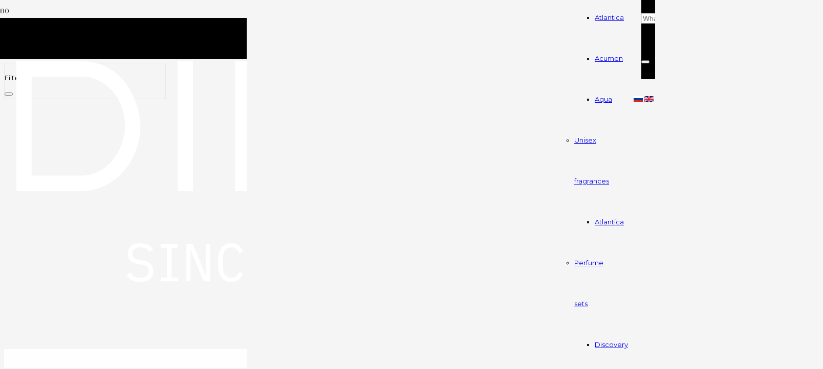

--- FILE ---
content_type: text/html; charset=UTF-8
request_url: https://dilis.by/en/note/pear-pineapple/
body_size: 24111
content:
<!DOCTYPE HTML>
<html lang="en-US" prefix="og: https://ogp.me/ns#">
<head>
	<meta charset="UTF-8">
	<script>!function(e,c){e[c]=e[c]+(e[c]&&" ")+"quform-js"}(document.documentElement,"className");</script><link rel="alternate" hreflang="ru" href="https://dilis.by/note/grusha-ananas/" />
<link rel="alternate" hreflang="en" href="https://dilis.by/en/note/pear-pineapple/" />
<link rel="alternate" hreflang="x-default" href="https://dilis.by/note/grusha-ananas/" />


<title>pear pineapple | DILIS</title>
<meta name="robots" content="follow, index, max-snippet:-1, max-video-preview:-1, max-image-preview:large"/>
<link rel="canonical" href="https://dilis.by/en/note/pear-pineapple/" />
<meta property="og:locale" content="en_US" />
<meta property="og:type" content="article" />
<meta property="og:title" content="pear pineapple | DILIS" />
<meta property="og:url" content="https://dilis.by/en/note/pear-pineapple/" />
<meta property="og:site_name" content="DILIS" />
<meta property="article:publisher" content="https://www.facebook.com/dilisparfum/" />
<meta property="og:image" content="https://dilis.by/wp-content/uploads/2023/02/prewiev-theme.jpg" />
<meta property="og:image:secure_url" content="https://dilis.by/wp-content/uploads/2023/02/prewiev-theme.jpg" />
<meta property="og:image:width" content="800" />
<meta property="og:image:height" content="600" />
<meta property="og:image:alt" content="торговая марка DILIS" />
<meta property="og:image:type" content="image/jpeg" />
<meta name="twitter:card" content="summary_large_image" />
<meta name="twitter:title" content="pear pineapple | DILIS" />
<meta name="twitter:image" content="https://dilis.by/wp-content/uploads/2023/02/prewiev-theme.jpg" />
<meta name="twitter:label1" content="Продукты" />
<meta name="twitter:data1" content="1" />
<script type="application/ld+json" class="rank-math-schema-pro">{"@context":"https://schema.org","@graph":[{"@type":"Place","@id":"https://dilis.by/en/#place/","geo":{"@type":"GeoCoordinates","latitude":"53.940578","longitude":" 27.597341"},"hasMap":"https://www.google.com/maps/search/?api=1&amp;query=53.940578, 27.597341","address":{"@type":"PostalAddress","streetAddress":"\u0443\u043b. \u041c\u0435\u043b\u0435\u0436\u0430, 5, \u043a\u043e\u0440\u043f.1, \u043e\u0444\u0438\u0441 333","addressLocality":"\u0433. \u041c\u0438\u043d\u0441\u043a","addressRegion":"\u0433. \u041c\u0438\u043d\u0441\u043a","postalCode":"220113","addressCountry":"\u0420\u0435\u0441\u043f\u0443\u0431\u043b\u0438\u043a\u0430 \u0411\u0435\u043b\u0430\u0440\u0443\u0441\u044c"}},{"@type":"Organization","@id":"https://dilis.by/en/#organization/","name":"DILIS","url":"https://dilis.by/","sameAs":["https://www.facebook.com/dilisparfum/"],"email":"info@dilis.by","address":{"@type":"PostalAddress","streetAddress":"\u0443\u043b. \u041c\u0435\u043b\u0435\u0436\u0430, 5, \u043a\u043e\u0440\u043f.1, \u043e\u0444\u0438\u0441 333","addressLocality":"\u0433. \u041c\u0438\u043d\u0441\u043a","addressRegion":"\u0433. \u041c\u0438\u043d\u0441\u043a","postalCode":"220113","addressCountry":"\u0420\u0435\u0441\u043f\u0443\u0431\u043b\u0438\u043a\u0430 \u0411\u0435\u043b\u0430\u0440\u0443\u0441\u044c"},"logo":{"@type":"ImageObject","@id":"https://dilis.by/en/#logo/","url":"https://dilis.by/wp-content/uploads/2022/09/d3-logo.png","contentUrl":"https://dilis.by/wp-content/uploads/2022/09/d3-logo.png","caption":"DILIS","inLanguage":"en-US","width":"1082","height":"342"},"contactPoint":[{"@type":"ContactPoint","telephone":"+375 (17) 272-49-01","contactType":"customer support"},{"@type":"ContactPoint","telephone":"+375 (17) 351-50-28","contactType":"roadside assistance"},{"@type":"ContactPoint","telephone":"+375 (17) 272-49-19","contactType":"sales"},{"@type":"ContactPoint","telephone":"+375 (17) 247-49-49","contactType":"sales"},{"@type":"ContactPoint","telephone":"+375 (17) 364-49-39","contactType":"sales"},{"@type":"ContactPoint","telephone":"+375 (17) 272-49-03","contactType":"sales"}],"location":{"@id":"https://dilis.by/en/#place/"}},{"@type":"WebSite","@id":"https://dilis.by/en/#website/","url":"https://dilis.by/en/","name":"DILIS","publisher":{"@id":"https://dilis.by/en/#organization/"},"inLanguage":"en-US"},{"@type":"BreadcrumbList","@id":"https://dilis.by/en/note/pear-pineapple/#breadcrumb","itemListElement":[{"@type":"ListItem","position":"1","item":{"@id":"https://dilis.by/","name":"Home"}},{"@type":"ListItem","position":"2","item":{"@id":"https://dilis.by/en/note/pear-pineapple/","name":"pear pineapple"}}]},{"@type":"CollectionPage","@id":"https://dilis.by/en/note/pear-pineapple/#webpage","url":"https://dilis.by/en/note/pear-pineapple/","name":"pear pineapple | DILIS","isPartOf":{"@id":"https://dilis.by/en/#website/"},"inLanguage":"en-US","breadcrumb":{"@id":"https://dilis.by/en/note/pear-pineapple/#breadcrumb"}}]}</script>


<link rel='dns-prefetch' href='//fonts.googleapis.com' />
<link rel="alternate" type="application/rss+xml" title="DILIS &raquo; Feed" href="https://dilis.by/en/feed/" />
<link rel="alternate" type="application/rss+xml" title="DILIS &raquo; Comments Feed" href="https://dilis.by/en/comments/feed/" />
<link rel="alternate" type="application/rss+xml" title="DILIS &raquo; pear pineapple Нота Feed" href="https://dilis.by/en/note/pear-pineapple/feed/" />
<meta name="viewport" content="width=device-width, initial-scale=1">
<meta name="SKYPE_TOOLBAR" content="SKYPE_TOOLBAR_PARSER_COMPATIBLE">
<meta name="theme-color" content="#ffffff">
<script>
window._wpemojiSettings = {"baseUrl":"https:\/\/s.w.org\/images\/core\/emoji\/14.0.0\/72x72\/","ext":".png","svgUrl":"https:\/\/s.w.org\/images\/core\/emoji\/14.0.0\/svg\/","svgExt":".svg","source":{"concatemoji":"https:\/\/dilis.by\/wp-includes\/js\/wp-emoji-release.min.js?ver=6.1.1"}};
/*! This file is auto-generated */
!function(e,a,t){var n,r,o,i=a.createElement("canvas"),p=i.getContext&&i.getContext("2d");function s(e,t){var a=String.fromCharCode,e=(p.clearRect(0,0,i.width,i.height),p.fillText(a.apply(this,e),0,0),i.toDataURL());return p.clearRect(0,0,i.width,i.height),p.fillText(a.apply(this,t),0,0),e===i.toDataURL()}function c(e){var t=a.createElement("script");t.src=e,t.defer=t.type="text/javascript",a.getElementsByTagName("head")[0].appendChild(t)}for(o=Array("flag","emoji"),t.supports={everything:!0,everythingExceptFlag:!0},r=0;r<o.length;r++)t.supports[o[r]]=function(e){if(p&&p.fillText)switch(p.textBaseline="top",p.font="600 32px Arial",e){case"flag":return s([127987,65039,8205,9895,65039],[127987,65039,8203,9895,65039])?!1:!s([55356,56826,55356,56819],[55356,56826,8203,55356,56819])&&!s([55356,57332,56128,56423,56128,56418,56128,56421,56128,56430,56128,56423,56128,56447],[55356,57332,8203,56128,56423,8203,56128,56418,8203,56128,56421,8203,56128,56430,8203,56128,56423,8203,56128,56447]);case"emoji":return!s([129777,127995,8205,129778,127999],[129777,127995,8203,129778,127999])}return!1}(o[r]),t.supports.everything=t.supports.everything&&t.supports[o[r]],"flag"!==o[r]&&(t.supports.everythingExceptFlag=t.supports.everythingExceptFlag&&t.supports[o[r]]);t.supports.everythingExceptFlag=t.supports.everythingExceptFlag&&!t.supports.flag,t.DOMReady=!1,t.readyCallback=function(){t.DOMReady=!0},t.supports.everything||(n=function(){t.readyCallback()},a.addEventListener?(a.addEventListener("DOMContentLoaded",n,!1),e.addEventListener("load",n,!1)):(e.attachEvent("onload",n),a.attachEvent("onreadystatechange",function(){"complete"===a.readyState&&t.readyCallback()})),(e=t.source||{}).concatemoji?c(e.concatemoji):e.wpemoji&&e.twemoji&&(c(e.twemoji),c(e.wpemoji)))}(window,document,window._wpemojiSettings);
</script>
<style>
img.wp-smiley,
img.emoji {
	display: inline !important;
	border: none !important;
	box-shadow: none !important;
	height: 1em !important;
	width: 1em !important;
	margin: 0 0.07em !important;
	vertical-align: -0.1em !important;
	background: none !important;
	padding: 0 !important;
}
</style>
	<link data-minify="1" rel='stylesheet' id='quform-css' href='https://dilis.by/wp-content/cache/min/1/wp-content/plugins/quform/cache/quform.css?ver=1761300693' media='all' />
<link rel='stylesheet' id='us-fonts-css' href='https://fonts.googleapis.com/css?family=Montserrat%3A500%2C400%2C600&#038;display=swap&#038;ver=6.1.1' media='all' />
<link rel='stylesheet' id='us-style-css' href='//dilis.by/wp-content/themes/Impreza/css/style.min.css?ver=8.14' media='all' />
<link data-minify="1" rel='stylesheet' id='us-ripple-css' href='https://dilis.by/wp-content/cache/min/1/wp-content/themes/Impreza/common/css/base/ripple.css?ver=1761300693' media='all' />
<link data-minify="1" rel='stylesheet' id='bsf-Defaults-css' href='https://dilis.by/wp-content/cache/min/1/wp-content/uploads/smile_fonts/Defaults/Defaults.css?ver=1761300693' media='all' />
<link rel='stylesheet' id='ultimate-vc-addons-style-css' href='https://dilis.by/wp-content/plugins/Ultimate_VC_Addons/assets/min-css/style.min.css?ver=3.19.14' media='all' />
<script src='https://dilis.by/wp-includes/js/jquery/jquery.min.js?ver=3.6.1' id='jquery-core-js'></script>
<script id='wpml-cookie-js-extra'>
var wpml_cookies = {"wp-wpml_current_language":{"value":"en","expires":1,"path":"\/"}};
var wpml_cookies = {"wp-wpml_current_language":{"value":"en","expires":1,"path":"\/"}};
</script>
<script src='https://dilis.by/wp-content/plugins/sitepress-multilingual-cms/res/js/cookies/language-cookie.js?ver=4.5.14' id='wpml-cookie-js'></script>
<script id='sbi_scripts-js-extra'>
var sb_instagram_js_options = {"font_method":"svg","resized_url":"https:\/\/dilis.by\/wp-content\/uploads\/sb-instagram-feed-images\/","placeholder":"https:\/\/dilis.by\/wp-content\/plugins\/instagram-feed-pro\/img\/placeholder.png","br_adjust":"1"};
var sbiTranslations = {"share":"Share"};
</script>
<script src='https://dilis.by/wp-content/plugins/instagram-feed-pro/js/sbi-scripts.min.js?ver=6.1' id='sbi_scripts-js'></script>
<script src='https://dilis.by/wp-content/plugins/Ultimate_VC_Addons/assets/min-js/ultimate-params.min.js?ver=3.19.14' id='ultimate-vc-addons-params-js'></script>
<link rel="https://api.w.org/" href="https://dilis.by/en/wp-json/" /><link rel="alternate" type="application/json" href="https://dilis.by/en/wp-json/wp/v2/note/898" /><link rel="EditURI" type="application/rsd+xml" title="RSD" href="https://dilis.by/xmlrpc.php?rsd" />
<link rel="wlwmanifest" type="application/wlwmanifest+xml" href="https://dilis.by/wp-includes/wlwmanifest.xml" />
		<script>
			if ( ! /Android|webOS|iPhone|iPad|iPod|BlackBerry|IEMobile|Opera Mini/i.test( navigator.userAgent ) ) {
				var root = document.getElementsByTagName( 'html' )[ 0 ]
				root.className += " no-touch";
			}
		</script>
		<meta name="generator" content="Powered by WPBakery Page Builder - drag and drop page builder for WordPress."/>
<meta name="generator" content="Powered by Slider Revolution 6.6.5 - responsive, Mobile-Friendly Slider Plugin for WordPress with comfortable drag and drop interface." />
<link rel="icon" href="https://dilis.by/wp-content/uploads/2022/09/cropped-Favicons-1-32x32.png" sizes="32x32" />
<link rel="icon" href="https://dilis.by/wp-content/uploads/2022/09/cropped-Favicons-1-192x192.png" sizes="192x192" />
<link rel="apple-touch-icon" href="https://dilis.by/wp-content/uploads/2022/09/cropped-Favicons-1-180x180.png" />
<meta name="msapplication-TileImage" content="https://dilis.by/wp-content/uploads/2022/09/cropped-Favicons-1-270x270.png" />
<script>function setREVStartSize(e){
			//window.requestAnimationFrame(function() {
				window.RSIW = window.RSIW===undefined ? window.innerWidth : window.RSIW;
				window.RSIH = window.RSIH===undefined ? window.innerHeight : window.RSIH;
				try {
					var pw = document.getElementById(e.c).parentNode.offsetWidth,
						newh;
					pw = pw===0 || isNaN(pw) || (e.l=="fullwidth" || e.layout=="fullwidth") ? window.RSIW : pw;
					e.tabw = e.tabw===undefined ? 0 : parseInt(e.tabw);
					e.thumbw = e.thumbw===undefined ? 0 : parseInt(e.thumbw);
					e.tabh = e.tabh===undefined ? 0 : parseInt(e.tabh);
					e.thumbh = e.thumbh===undefined ? 0 : parseInt(e.thumbh);
					e.tabhide = e.tabhide===undefined ? 0 : parseInt(e.tabhide);
					e.thumbhide = e.thumbhide===undefined ? 0 : parseInt(e.thumbhide);
					e.mh = e.mh===undefined || e.mh=="" || e.mh==="auto" ? 0 : parseInt(e.mh,0);
					if(e.layout==="fullscreen" || e.l==="fullscreen")
						newh = Math.max(e.mh,window.RSIH);
					else{
						e.gw = Array.isArray(e.gw) ? e.gw : [e.gw];
						for (var i in e.rl) if (e.gw[i]===undefined || e.gw[i]===0) e.gw[i] = e.gw[i-1];
						e.gh = e.el===undefined || e.el==="" || (Array.isArray(e.el) && e.el.length==0)? e.gh : e.el;
						e.gh = Array.isArray(e.gh) ? e.gh : [e.gh];
						for (var i in e.rl) if (e.gh[i]===undefined || e.gh[i]===0) e.gh[i] = e.gh[i-1];
											
						var nl = new Array(e.rl.length),
							ix = 0,
							sl;
						e.tabw = e.tabhide>=pw ? 0 : e.tabw;
						e.thumbw = e.thumbhide>=pw ? 0 : e.thumbw;
						e.tabh = e.tabhide>=pw ? 0 : e.tabh;
						e.thumbh = e.thumbhide>=pw ? 0 : e.thumbh;
						for (var i in e.rl) nl[i] = e.rl[i]<window.RSIW ? 0 : e.rl[i];
						sl = nl[0];
						for (var i in nl) if (sl>nl[i] && nl[i]>0) { sl = nl[i]; ix=i;}
						var m = pw>(e.gw[ix]+e.tabw+e.thumbw) ? 1 : (pw-(e.tabw+e.thumbw)) / (e.gw[ix]);
						newh =  (e.gh[ix] * m) + (e.tabh + e.thumbh);
					}
					var el = document.getElementById(e.c);
					if (el!==null && el) el.style.height = newh+"px";
					el = document.getElementById(e.c+"_wrapper");
					if (el!==null && el) {
						el.style.height = newh+"px";
						el.style.display = "block";
					}
				} catch(e){
					console.log("Failure at Presize of Slider:" + e)
				}
			//});
		  };</script>
		<style id="wp-custom-css">
			.postid-4872 .wpb_text_column.us_custom_6f9c3709, .postid-4894 .wpb_text_column.us_custom_6f9c3709, .postid-4884 .wpb_text_column.us_custom_6f9c3709 {
    display: none;
}
.w-nav.type_desktop .menu-item.columns_4>ul>li {
    width: 20%;
}
.geli {
    font-size: 1.15em;
    font-weight: bold;
    background: none !important;
    color: inherit !important;
}
/* custom style */
#why-buy {
    display: flex;
    align-items: center;
    justify-content: center;
    flex-wrap: wrap;
    margin-top: 40px;
}
#why-buy > div {
    width: 20%;
    float: none;
    display: flex;
    align-items: center;
    justify-content: center;
    text-align: center;
	padding: 20px;
}
#why-buy > div img {
    height: 100px;
    width: 100%;
    object-fit: contain;
}

@media screen and (max-width: 600px) {
	#why-buy > div {
		width: 40%;
		padding: 10px 0;
	}
	#why-buy > div img {
		height: auto;
		max-height: 80px;
	}
}		</style>
		<noscript><style> .wpb_animate_when_almost_visible { opacity: 1; }</style></noscript>		<style id="us-icon-fonts">@font-face{font-display:block;font-style:normal;font-family:"fontawesome";font-weight:900;src:url("//dilis.by/wp-content/themes/Impreza/fonts/fa-solid-900.woff2?ver=8.14") format("woff2"),url("//dilis.by/wp-content/themes/Impreza/fonts/fa-solid-900.woff?ver=8.14") format("woff")}.fas{font-family:"fontawesome";font-weight:900}@font-face{font-display:block;font-style:normal;font-family:"fontawesome";font-weight:400;src:url("//dilis.by/wp-content/themes/Impreza/fonts/fa-regular-400.woff2?ver=8.14") format("woff2"),url("//dilis.by/wp-content/themes/Impreza/fonts/fa-regular-400.woff?ver=8.14") format("woff")}.far{font-family:"fontawesome";font-weight:400}@font-face{font-display:block;font-style:normal;font-family:"fontawesome";font-weight:300;src:url("//dilis.by/wp-content/themes/Impreza/fonts/fa-light-300.woff2?ver=8.14") format("woff2"),url("//dilis.by/wp-content/themes/Impreza/fonts/fa-light-300.woff?ver=8.14") format("woff")}.fal{font-family:"fontawesome";font-weight:300}@font-face{font-display:block;font-style:normal;font-family:"Font Awesome 5 Duotone";font-weight:900;src:url("//dilis.by/wp-content/themes/Impreza/fonts/fa-duotone-900.woff2?ver=8.14") format("woff2"),url("//dilis.by/wp-content/themes/Impreza/fonts/fa-duotone-900.woff?ver=8.14") format("woff")}.fad{font-family:"Font Awesome 5 Duotone";font-weight:900}.fad{position:relative}.fad:before{position:absolute}.fad:after{opacity:0.4}@font-face{font-display:block;font-style:normal;font-family:"Font Awesome 5 Brands";font-weight:400;src:url("//dilis.by/wp-content/themes/Impreza/fonts/fa-brands-400.woff2?ver=8.14") format("woff2"),url("//dilis.by/wp-content/themes/Impreza/fonts/fa-brands-400.woff?ver=8.14") format("woff")}.fab{font-family:"Font Awesome 5 Brands";font-weight:400}@font-face{font-display:block;font-style:normal;font-family:"Material Icons";font-weight:400;src:url("//dilis.by/wp-content/themes/Impreza/fonts/material-icons.woff2?ver=8.14") format("woff2"),url("//dilis.by/wp-content/themes/Impreza/fonts/material-icons.woff?ver=8.14") format("woff")}.material-icons{font-family:"Material Icons";font-weight:400}</style>
				<style id="us-theme-options-css">:root{--color-header-middle-bg:#000000;--color-header-middle-bg-grad:#000000;--color-header-middle-text:#ffffff;--color-header-middle-text-hover:#c9a792;--color-header-transparent-bg:transparent;--color-header-transparent-bg-grad:transparent;--color-header-transparent-text:#1a1a1a;--color-header-transparent-text-hover:#c9a792;--color-chrome-toolbar:#ffffff;--color-chrome-toolbar-grad:#ffffff;--color-header-top-bg:#ffffff;--color-header-top-bg-grad:#ffffff;--color-header-top-text:#1a1a1a;--color-header-top-text-hover:#c9a792;--color-header-top-transparent-bg:rgba(0,0,0,0.00);--color-header-top-transparent-bg-grad:rgba(0,0,0,0.00);--color-header-top-transparent-text:#1a1a1a;--color-header-top-transparent-text-hover:#c9a792;--color-content-bg:#ffffff;--color-content-bg-grad:#ffffff;--color-content-bg-alt:#f5f5f5;--color-content-bg-alt-grad:#f5f5f5;--color-content-border:#e8e8e8;--color-content-heading:#1a1a1a;--color-content-heading-grad:#1a1a1a;--color-content-text:#1a1a1a;--color-content-link:#1a1a1a;--color-content-link-hover:#c9a792;--color-content-primary:#333333;--color-content-primary-grad:#333333;--color-content-secondary:#e8e8e8;--color-content-secondary-grad:#e8e8e8;--color-content-faded:#999999;--color-content-overlay:rgba(0,0,0,0.55);--color-content-overlay-grad:rgba(0,0,0,0.55);--color-alt-content-bg:#ffffff;--color-alt-content-bg-grad:#ffffff;--color-alt-content-bg-alt:#f5f5f5;--color-alt-content-bg-alt-grad:#f5f5f5;--color-alt-content-border:#e8e8e8;--color-alt-content-heading:#1a1a1a;--color-alt-content-heading-grad:#1a1a1a;--color-alt-content-text:#1a1a1a;--color-alt-content-link:#1a1a1a;--color-alt-content-link-hover:#c9a792;--color-alt-content-primary:#333333;--color-alt-content-primary-grad:#333333;--color-alt-content-secondary:#e8e8e8;--color-alt-content-secondary-grad:#e8e8e8;--color-alt-content-faded:#999999;--color-alt-content-overlay:rgba(201,167,146,0.55);--color-alt-content-overlay-grad:rgba(201,167,146,0.55);--color-footer-bg:#222222;--color-footer-bg-grad:#222222;--color-footer-bg-alt:#1a1a1a;--color-footer-bg-alt-grad:#1a1a1a;--color-footer-border:#e8e8e8;--color-footer-heading:#ffffff;--color-footer-heading-grad:#ffffff;--color-footer-text:#999999;--color-footer-link:#999999;--color-footer-link-hover:#c9a792;--color-subfooter-bg:#f5f5f5;--color-subfooter-bg-grad:#f5f5f5;--color-subfooter-bg-alt:#e8e8e8;--color-subfooter-bg-alt-grad:#e8e8e8;--color-subfooter-border:#999999;--color-subfooter-heading:#1a1a1a;--color-subfooter-heading-grad:#1a1a1a;--color-subfooter-text:#1a1a1a;--color-subfooter-link:#1a1a1a;--color-subfooter-link-hover:#c9a792;--color-content-primary-faded:rgba(51,51,51,0.15);--box-shadow:0 5px 15px rgba(0,0,0,.15);--box-shadow-up:0 -5px 15px rgba(0,0,0,.15);--site-content-width:1366px;--inputs-font-size:1rem;--inputs-height:2.8rem;--inputs-padding:0.8rem;--inputs-border-width:0px;--inputs-text-color:#1a1a1a;--font-body:"Montserrat",sans-serif;--font-h1:"Montserrat",sans-serif;--font-h2:"Montserrat",sans-serif;--font-h3:"Montserrat",sans-serif;--font-h4:"Montserrat",sans-serif;--font-h5:"Montserrat",sans-serif;--font-h6:"Montserrat",sans-serif}html,.l-header .widget,.menu-item-object-us_page_block{font-family:var(--font-body);font-weight:400;font-size:13px;line-height:27px}h1{font-family:var(--font-h1);font-weight:500;font-size:25px;line-height:1.2;letter-spacing:0em;margin-bottom:0.6em}h2{font-family:var(--font-h2);font-weight:500;font-size:23px;line-height:1.2;letter-spacing:0em;margin-bottom:0.6em}h3{font-family:var(--font-h3);font-weight:500;font-size:21px;line-height:1.2;letter-spacing:0em;margin-bottom:0.6em}.widgettitle,h4{font-family:var(--font-h4);font-weight:500;font-size:19px;line-height:1.2;letter-spacing:0em;margin-bottom:0.6em}h5{font-family:var(--font-h5);font-weight:500;font-size:17px;line-height:1.2;letter-spacing:0em;margin-bottom:0.6em}h6{font-family:var(--font-h6);font-weight:500;font-size:15px;line-height:1.2;letter-spacing:0em;margin-bottom:0.6em}@media (max-width:600px){html{font-size:13px;line-height:28px}}body{background:var(--color-content-bg-alt)}.l-canvas.type_boxed,.l-canvas.type_boxed .l-subheader,.l-canvas.type_boxed~.l-footer{max-width:1300px}@media (max-width:1431px){.l-main .aligncenter{max-width:calc(100vw - 5rem)}}.l-sidebar{width:0%}.l-content{width:95%}@media (min-width:1281px){body.usb_preview .hide_on_default{opacity:0.25!important}.vc_hidden-lg,body:not(.usb_preview) .hide_on_default{display:none!important}.default_align_left{text-align:left}.default_align_right{text-align:right}.default_align_center{text-align:center}.w-hwrapper>.default_align_justify,.default_align_justify>.w-btn{width:100%}}@media (min-width:1025px) and (max-width:1280px){body.usb_preview .hide_on_laptops{opacity:0.25!important}.vc_hidden-md,body:not(.usb_preview) .hide_on_laptops{display:none!important}.laptops_align_left{text-align:left}.laptops_align_right{text-align:right}.laptops_align_center{text-align:center}.w-hwrapper>.laptops_align_justify,.laptops_align_justify>.w-btn{width:100%}}@media (min-width:601px) and (max-width:1024px){body.usb_preview .hide_on_tablets{opacity:0.25!important}.vc_hidden-sm,body:not(.usb_preview) .hide_on_tablets{display:none!important}.tablets_align_left{text-align:left}.tablets_align_right{text-align:right}.tablets_align_center{text-align:center}.w-hwrapper>.tablets_align_justify,.tablets_align_justify>.w-btn{width:100%}}@media (max-width:600px){body.usb_preview .hide_on_mobiles{opacity:0.25!important}.vc_hidden-xs,body:not(.usb_preview) .hide_on_mobiles{display:none!important}.mobiles_align_left{text-align:left}.mobiles_align_right{text-align:right}.mobiles_align_center{text-align:center}.w-hwrapper>.mobiles_align_justify,.mobiles_align_justify>.w-btn{width:100%}}@media (max-width:600px){.g-cols.type_default>div[class*="vc_col-xs-"]{margin-top:1rem;margin-bottom:1rem}.g-cols>div:not([class*="vc_col-xs-"]){width:100%;margin:0 0 1.5rem}.g-cols.reversed>div:last-of-type{order:-1}.g-cols.type_boxes>div,.g-cols.reversed>div:first-child,.g-cols:not(.reversed)>div:last-child,.g-cols>div.has_bg_color{margin-bottom:0}.vc_col-xs-1{width:8.3333%}.vc_col-xs-2{width:16.6666%}.vc_col-xs-1\/5{width:20%}.vc_col-xs-3{width:25%}.vc_col-xs-4{width:33.3333%}.vc_col-xs-2\/5{width:40%}.vc_col-xs-5{width:41.6666%}.vc_col-xs-6{width:50%}.vc_col-xs-7{width:58.3333%}.vc_col-xs-3\/5{width:60%}.vc_col-xs-8{width:66.6666%}.vc_col-xs-9{width:75%}.vc_col-xs-4\/5{width:80%}.vc_col-xs-10{width:83.3333%}.vc_col-xs-11{width:91.6666%}.vc_col-xs-12{width:100%}.vc_col-xs-offset-0{margin-left:0}.vc_col-xs-offset-1{margin-left:8.3333%}.vc_col-xs-offset-2{margin-left:16.6666%}.vc_col-xs-offset-1\/5{margin-left:20%}.vc_col-xs-offset-3{margin-left:25%}.vc_col-xs-offset-4{margin-left:33.3333%}.vc_col-xs-offset-2\/5{margin-left:40%}.vc_col-xs-offset-5{margin-left:41.6666%}.vc_col-xs-offset-6{margin-left:50%}.vc_col-xs-offset-7{margin-left:58.3333%}.vc_col-xs-offset-3\/5{margin-left:60%}.vc_col-xs-offset-8{margin-left:66.6666%}.vc_col-xs-offset-9{margin-left:75%}.vc_col-xs-offset-4\/5{margin-left:80%}.vc_col-xs-offset-10{margin-left:83.3333%}.vc_col-xs-offset-11{margin-left:91.6666%}.vc_col-xs-offset-12{margin-left:100%}}@media (min-width:601px){.vc_col-sm-1{width:8.3333%}.vc_col-sm-2{width:16.6666%}.vc_col-sm-1\/5{width:20%}.vc_col-sm-3{width:25%}.vc_col-sm-4{width:33.3333%}.vc_col-sm-2\/5{width:40%}.vc_col-sm-5{width:41.6666%}.vc_col-sm-6{width:50%}.vc_col-sm-7{width:58.3333%}.vc_col-sm-3\/5{width:60%}.vc_col-sm-8{width:66.6666%}.vc_col-sm-9{width:75%}.vc_col-sm-4\/5{width:80%}.vc_col-sm-10{width:83.3333%}.vc_col-sm-11{width:91.6666%}.vc_col-sm-12{width:100%}.vc_col-sm-offset-0{margin-left:0}.vc_col-sm-offset-1{margin-left:8.3333%}.vc_col-sm-offset-2{margin-left:16.6666%}.vc_col-sm-offset-1\/5{margin-left:20%}.vc_col-sm-offset-3{margin-left:25%}.vc_col-sm-offset-4{margin-left:33.3333%}.vc_col-sm-offset-2\/5{margin-left:40%}.vc_col-sm-offset-5{margin-left:41.6666%}.vc_col-sm-offset-6{margin-left:50%}.vc_col-sm-offset-7{margin-left:58.3333%}.vc_col-sm-offset-3\/5{margin-left:60%}.vc_col-sm-offset-8{margin-left:66.6666%}.vc_col-sm-offset-9{margin-left:75%}.vc_col-sm-offset-4\/5{margin-left:80%}.vc_col-sm-offset-10{margin-left:83.3333%}.vc_col-sm-offset-11{margin-left:91.6666%}.vc_col-sm-offset-12{margin-left:100%}}@media (min-width:1025px){.vc_col-md-1{width:8.3333%}.vc_col-md-2{width:16.6666%}.vc_col-md-1\/5{width:20%}.vc_col-md-3{width:25%}.vc_col-md-4{width:33.3333%}.vc_col-md-2\/5{width:40%}.vc_col-md-5{width:41.6666%}.vc_col-md-6{width:50%}.vc_col-md-7{width:58.3333%}.vc_col-md-3\/5{width:60%}.vc_col-md-8{width:66.6666%}.vc_col-md-9{width:75%}.vc_col-md-4\/5{width:80%}.vc_col-md-10{width:83.3333%}.vc_col-md-11{width:91.6666%}.vc_col-md-12{width:100%}.vc_col-md-offset-0{margin-left:0}.vc_col-md-offset-1{margin-left:8.3333%}.vc_col-md-offset-2{margin-left:16.6666%}.vc_col-md-offset-1\/5{margin-left:20%}.vc_col-md-offset-3{margin-left:25%}.vc_col-md-offset-4{margin-left:33.3333%}.vc_col-md-offset-2\/5{margin-left:40%}.vc_col-md-offset-5{margin-left:41.6666%}.vc_col-md-offset-6{margin-left:50%}.vc_col-md-offset-7{margin-left:58.3333%}.vc_col-md-offset-3\/5{margin-left:60%}.vc_col-md-offset-8{margin-left:66.6666%}.vc_col-md-offset-9{margin-left:75%}.vc_col-md-offset-4\/5{margin-left:80%}.vc_col-md-offset-10{margin-left:83.3333%}.vc_col-md-offset-11{margin-left:91.6666%}.vc_col-md-offset-12{margin-left:100%}}@media (min-width:1281px){.vc_col-lg-1{width:8.3333%}.vc_col-lg-2{width:16.6666%}.vc_col-lg-1\/5{width:20%}.vc_col-lg-3{width:25%}.vc_col-lg-4{width:33.3333%}.vc_col-lg-2\/5{width:40%}.vc_col-lg-5{width:41.6666%}.vc_col-lg-6{width:50%}.vc_col-lg-7{width:58.3333%}.vc_col-lg-3\/5{width:60%}.vc_col-lg-8{width:66.6666%}.vc_col-lg-9{width:75%}.vc_col-lg-4\/5{width:80%}.vc_col-lg-10{width:83.3333%}.vc_col-lg-11{width:91.6666%}.vc_col-lg-12{width:100%}.vc_col-lg-offset-0{margin-left:0}.vc_col-lg-offset-1{margin-left:8.3333%}.vc_col-lg-offset-2{margin-left:16.6666%}.vc_col-lg-offset-1\/5{margin-left:20%}.vc_col-lg-offset-3{margin-left:25%}.vc_col-lg-offset-4{margin-left:33.3333%}.vc_col-lg-offset-2\/5{margin-left:40%}.vc_col-lg-offset-5{margin-left:41.6666%}.vc_col-lg-offset-6{margin-left:50%}.vc_col-lg-offset-7{margin-left:58.3333%}.vc_col-lg-offset-3\/5{margin-left:60%}.vc_col-lg-offset-8{margin-left:66.6666%}.vc_col-lg-offset-9{margin-left:75%}.vc_col-lg-offset-4\/5{margin-left:80%}.vc_col-lg-offset-10{margin-left:83.3333%}.vc_col-lg-offset-11{margin-left:91.6666%}.vc_col-lg-offset-12{margin-left:100%}}@media (min-width:601px) and (max-width:1024px){.g-cols.via_flex.type_default>div[class*="vc_col-md-"],.g-cols.via_flex.type_default>div[class*="vc_col-lg-"]{margin-top:1rem;margin-bottom:1rem}}@media (min-width:1025px) and (max-width:1280px){.g-cols.via_flex.type_default>div[class*="vc_col-lg-"]{margin-top:1rem;margin-bottom:1rem}}@media (max-width:1024px){.l-canvas{overflow:hidden}.g-cols.stacking_default.reversed>div:last-of-type{order:-1}.g-cols.stacking_default.via_flex>div:not([class*="vc_col-xs"]){width:100%;margin:0 0 1.5rem}.g-cols.stacking_default.via_grid.mobiles-cols_1{grid-template-columns:100%}.g-cols.stacking_default.via_flex.type_boxes>div,.g-cols.stacking_default.via_flex.reversed>div:first-child,.g-cols.stacking_default.via_flex:not(.reversed)>div:last-child,.g-cols.stacking_default.via_flex>div.has_bg_color{margin-bottom:0}.g-cols.stacking_default.via_flex.type_default>.wpb_column.stretched{margin-left:-1rem;margin-right:-1rem}.g-cols.stacking_default.via_grid.mobiles-cols_1>.wpb_column.stretched,.g-cols.stacking_default.via_flex.type_boxes>.wpb_column.stretched{margin-left:-2.5rem;margin-right:-2.5rem;width:auto}.vc_column-inner.type_sticky>.wpb_wrapper,.vc_column_container.type_sticky>.vc_column-inner{top:0!important}}@media (min-width:1025px){body:not(.rtl) .l-section.for_sidebar.at_left>div>.l-sidebar,.rtl .l-section.for_sidebar.at_right>div>.l-sidebar{order:-1}.vc_column_container.type_sticky>.vc_column-inner,.vc_column-inner.type_sticky>.wpb_wrapper{position:-webkit-sticky;position:sticky}.l-section.type_sticky{position:-webkit-sticky;position:sticky;top:0;z-index:11;transform:translateZ(0); transition:top 0.3s cubic-bezier(.78,.13,.15,.86) 0.1s}.header_hor .l-header.post_fixed.sticky_auto_hide{z-index:12}.admin-bar .l-section.type_sticky{top:32px}.l-section.type_sticky>.l-section-h{transition:padding-top 0.3s}.header_hor .l-header.pos_fixed:not(.down)~.l-main .l-section.type_sticky:not(:first-of-type){top:var(--header-sticky-height)}.admin-bar.header_hor .l-header.pos_fixed:not(.down)~.l-main .l-section.type_sticky:not(:first-of-type){top:calc( var(--header-sticky-height) + 32px )}.header_hor .l-header.pos_fixed.sticky:not(.down)~.l-main .l-section.type_sticky:first-of-type>.l-section-h{padding-top:var(--header-sticky-height)}.header_hor.headerinpos_bottom .l-header.pos_fixed.sticky:not(.down)~.l-main .l-section.type_sticky:first-of-type>.l-section-h{padding-bottom:var(--header-sticky-height)!important}}@media screen and (min-width:1431px){.g-cols.via_flex.type_default>.wpb_column.stretched:first-of-type{margin-left:calc( var(--site-content-width) / 2 + 0px / 2 + 1.5rem - 50vw)}.g-cols.via_flex.type_default>.wpb_column.stretched:last-of-type{margin-right:calc( var(--site-content-width) / 2 + 0px / 2 + 1.5rem - 50vw)}.l-main .alignfull, .w-separator.width_screen,.g-cols.via_grid>.wpb_column.stretched:first-of-type,.g-cols.via_flex.type_boxes>.wpb_column.stretched:first-of-type{margin-left:calc( var(--site-content-width) / 2 + 0px / 2 - 50vw )}.l-main .alignfull, .w-separator.width_screen,.g-cols.via_grid>.wpb_column.stretched:last-of-type,.g-cols.via_flex.type_boxes>.wpb_column.stretched:last-of-type{margin-right:calc( var(--site-content-width) / 2 + 0px / 2 - 50vw )}}@media (max-width:600px){.w-form-row.for_submit[style*=btn-size-mobiles] .w-btn{font-size:var(--btn-size-mobiles)!important}}a,button,input[type="submit"],.ui-slider-handle{outline:none!important}.w-toplink,.w-header-show{background:rgba(26,26,26,0.25)}.no-touch .w-toplink.active:hover,.no-touch .w-header-show:hover{background:var(--color-content-primary-grad)}button[type="submit"]:not(.w-btn),input[type="submit"]:not(.w-btn),.us-nav-style_4>*,.navstyle_4>.owl-nav button,.us-btn-style_4{font-size:13px;line-height:1.20!important;font-weight:400;font-style:normal;text-transform:none;letter-spacing:0em;border-radius:;padding:1em 2.3em;background:#1a1a1a;border-color:#1a1a1a;color:#ffffff!important}button[type="submit"]:not(.w-btn):before,input[type="submit"]:not(.w-btn),.us-nav-style_4>*:before,.navstyle_4>.owl-nav button:before,.us-btn-style_4:before{border-width:1px}.no-touch button[type="submit"]:not(.w-btn):hover,.no-touch input[type="submit"]:not(.w-btn):hover,.us-nav-style_4>span.current,.no-touch .us-nav-style_4>a:hover,.no-touch .navstyle_4>.owl-nav button:hover,.no-touch .us-btn-style_4:hover{background:#ffffff;border-color:#1a1a1a;color:#1a1a1a!important}.us-nav-style_4>*{min-width:calc(1.20em + 2 * 1em)}.us-nav-style_5>*,.navstyle_5>.owl-nav button,.us-btn-style_5{font-size:13px;line-height:1.20!important;font-weight:400;font-style:normal;text-transform:none;letter-spacing:0em;border-radius:;padding:1em 2.30em;background:#ffffff;border-color:#1a1a1a;color:#1a1a1a!important}.us-nav-style_5>*:before,.navstyle_5>.owl-nav button:before,.us-btn-style_5:before{border-width:1px}.us-nav-style_5>span.current,.no-touch .us-nav-style_5>a:hover,.no-touch .navstyle_5>.owl-nav button:hover,.no-touch .us-btn-style_5:hover{background:#1a1a1a;border-color:#1a1a1a;color:#ffffff!important}.us-nav-style_5>*{min-width:calc(1.20em + 2 * 1em)}.us-nav-style_6>*,.navstyle_6>.owl-nav button,.us-btn-style_6{font-size:13px;line-height:1.20!important;font-weight:400;font-style:normal;text-transform:none;letter-spacing:0em;border-radius:;padding:0.7em 1em;background:#ffffff;border-color:#1a1a1a;color:#1a1a1a!important}.us-nav-style_6>*:before,.navstyle_6>.owl-nav button:before,.us-btn-style_6:before{border-width:1px}.us-nav-style_6>span.current,.no-touch .us-nav-style_6>a:hover,.no-touch .navstyle_6>.owl-nav button:hover,.no-touch .us-btn-style_6:hover{background:#1a1a1a;border-color:#1a1a1a;color:#ffffff!important}.us-nav-style_6>*{min-width:calc(1.20em + 2 * 0.7em)}.us-nav-style_3>*,.navstyle_3>.owl-nav button,.us-btn-style_3{font-size:15px;line-height:1.20!important;font-weight:400;font-style:normal;text-transform:none;letter-spacing:0em;border-radius:;padding:1em 2.80em;background:#ffffff;border-color:transparent;color:#1a1a1a!important}.us-nav-style_3>*:before,.navstyle_3>.owl-nav button:before,.us-btn-style_3:before{border-width:1px}.us-nav-style_3>span.current,.no-touch .us-nav-style_3>a:hover,.no-touch .navstyle_3>.owl-nav button:hover,.no-touch .us-btn-style_3:hover{background:#1a1a1a;border-color:transparent;color:#ffffff!important}.us-nav-style_3>*{min-width:calc(1.20em + 2 * 1em)}.us-nav-style_2>*,.navstyle_2>.owl-nav button,.us-btn-style_2{font-size:15px;line-height:1.20!important;font-weight:200;font-style:normal;text-transform:none;letter-spacing:0em;border-radius:;padding:1em 2.80em;background:#ffffff;border-color:#ffffff;color:#1a1a1a!important}.us-nav-style_2>*:before,.navstyle_2>.owl-nav button:before,.us-btn-style_2:before{border-width:1px}.us-nav-style_2>span.current,.no-touch .us-nav-style_2>a:hover,.no-touch .navstyle_2>.owl-nav button:hover,.no-touch .us-btn-style_2:hover{background:#ffffff;border-color:#ffffff;color:#1a1a1a!important}.us-nav-style_2>*{min-width:calc(1.20em + 2 * 1em)}.w-filter.state_desktop.style_drop_default .w-filter-item-title,.select2-selection,select,textarea,input:not([type="submit"]),.w-form-checkbox,.w-form-radio{font-weight:100;letter-spacing:0em;border-radius:0.3px;background:#f6f6f8;color:#1a1a1a;box-shadow:0px 0px 0px 0px rgba(0,0,0,0.08)}.w-filter.state_desktop.style_drop_default .w-filter-item-title:focus,.select2-container--open .select2-selection,select:focus,textarea:focus,input:not([type="submit"]):focus,input:focus + .w-form-checkbox,input:focus + .w-form-radio{background:#f6f6f8!important;color:#1a1a1a!important;box-shadow:0px 0px 0px 0px rgba(0,0,0,0.08)}.w-form-row.focused .w-form-row-field>i{color:#1a1a1a}.w-form-row.move_label .w-form-row-label{font-size:1rem;top:calc(2.8rem/2 + 0px - 0.7em);margin:0 0.8rem;background-color:#f6f6f8;color:#1a1a1a}.w-form-row.with_icon.move_label .w-form-row-label{margin-left:calc(1.6em + 0.8rem)}.leaflet-default-icon-path{background-image:url(//dilis.by/wp-content/themes/Impreza/common/css/vendor/images/marker-icon.png)}.header_hor .w-nav.type_desktop .menu-item-3294 .w-nav-list.level_2{left:0;right:0;transform-origin:50% 0;background:#f5f5f5;color:#1a1a1a;margin:0 -50vw;padding:15px 50vw}.header_hor .w-nav.type_desktop .menu-item-3294{position:static}.header_hor .w-nav.type_desktop .menu-item-3959 .w-nav-list.level_2{left:0;right:0;transform-origin:50% 0;background:#f5f5f5;color:#1a1a1a;margin:0 -50vw;padding:15px 50vw}.header_hor .w-nav.type_desktop .menu-item-3959{position:static}.header_hor .w-nav.type_desktop .menu-item-4206 .w-nav-list.level_2{left:0;right:0;transform-origin:50% 0;background:#f5f5f5;color:#1a1a1a;padding:15px}.header_hor .w-nav.type_desktop .menu-item-4206{position:static}</style>
				<style id="us-header-css"> .l-subheader.at_middle,.l-subheader.at_middle .w-dropdown-list,.l-subheader.at_middle .type_mobile .w-nav-list.level_1{background:var(--color-header-middle-bg);color:var(--color-header-middle-text)}.no-touch .l-subheader.at_middle a:hover,.no-touch .l-header.bg_transparent .l-subheader.at_middle .w-dropdown.opened a:hover{color:var(--color-header-middle-text-hover)}.l-header.bg_transparent:not(.sticky) .l-subheader.at_middle{background:var(--color-header-transparent-bg);color:var(--color-header-transparent-text)}.no-touch .l-header.bg_transparent:not(.sticky) .at_middle .w-cart-link:hover,.no-touch .l-header.bg_transparent:not(.sticky) .at_middle .w-text a:hover,.no-touch .l-header.bg_transparent:not(.sticky) .at_middle .w-html a:hover,.no-touch .l-header.bg_transparent:not(.sticky) .at_middle .w-nav>a:hover,.no-touch .l-header.bg_transparent:not(.sticky) .at_middle .w-menu a:hover,.no-touch .l-header.bg_transparent:not(.sticky) .at_middle .w-search>a:hover,.no-touch .l-header.bg_transparent:not(.sticky) .at_middle .w-dropdown a:hover,.no-touch .l-header.bg_transparent:not(.sticky) .at_middle .type_desktop .menu-item.level_1:hover>a{color:var(--color-header-transparent-text-hover)}.header_ver .l-header{background:var(--color-header-middle-bg);color:var(--color-header-middle-text)}@media (min-width:1281px){.hidden_for_default{display:none!important}.l-subheader.at_top{display:none}.l-subheader.at_bottom{display:none}.l-header{position:relative;z-index:111;width:100%}.l-subheader{margin:0 auto}.l-subheader.width_full{padding-left:1.5rem;padding-right:1.5rem}.l-subheader-h{display:flex;align-items:center;position:relative;margin:0 auto;max-width:var(--site-content-width,1200px);height:inherit}.w-header-show{display:none}.l-header.pos_fixed{position:fixed;left:0}.l-header.pos_fixed:not(.notransition) .l-subheader{transition-property:transform,background,box-shadow,line-height,height;transition-duration:.3s;transition-timing-function:cubic-bezier(.78,.13,.15,.86)}.headerinpos_bottom.sticky_first_section .l-header.pos_fixed{position:fixed!important}.header_hor .l-header.sticky_auto_hide{transition:transform .3s cubic-bezier(.78,.13,.15,.86) .1s}.header_hor .l-header.sticky_auto_hide.down{transform:translateY(-110%)}.l-header.bg_transparent:not(.sticky) .l-subheader{box-shadow:none!important;background:none}.l-header.bg_transparent~.l-main .l-section.width_full.height_auto:first-of-type>.l-section-h{padding-top:0!important;padding-bottom:0!important}.l-header.pos_static.bg_transparent{position:absolute;left:0}.l-subheader.width_full .l-subheader-h{max-width:none!important}.l-header.shadow_thin .l-subheader.at_middle,.l-header.shadow_thin .l-subheader.at_bottom{box-shadow:0 1px 0 rgba(0,0,0,0.08)}.l-header.shadow_wide .l-subheader.at_middle,.l-header.shadow_wide .l-subheader.at_bottom{box-shadow:0 3px 5px -1px rgba(0,0,0,0.1),0 2px 1px -1px rgba(0,0,0,0.05)}.header_hor .l-subheader-cell>.w-cart{margin-left:0;margin-right:0}:root{--header-height:80px;--header-sticky-height:70px}.l-header:before{content:'80'}.l-header.sticky:before{content:'70'}.l-subheader.at_top{line-height:40px;height:40px}.l-header.sticky .l-subheader.at_top{line-height:30px;height:30px}.l-subheader.at_middle{line-height:80px;height:80px}.l-header.sticky .l-subheader.at_middle{line-height:70px;height:70px}.l-subheader.at_bottom{line-height:50px;height:50px}.l-header.sticky .l-subheader.at_bottom{line-height:50px;height:50px}.headerinpos_above .l-header.pos_fixed{overflow:hidden;transition:transform 0.3s;transform:translate3d(0,-100%,0)}.headerinpos_above .l-header.pos_fixed.sticky{overflow:visible;transform:none}.headerinpos_above .l-header.pos_fixed~.l-section>.l-section-h,.headerinpos_above .l-header.pos_fixed~.l-main .l-section:first-of-type>.l-section-h{padding-top:0!important}.headerinpos_below .l-header.pos_fixed:not(.sticky){position:absolute;top:100%}.headerinpos_below .l-header.pos_fixed~.l-main>.l-section:first-of-type>.l-section-h{padding-top:0!important}.headerinpos_below .l-header.pos_fixed~.l-main .l-section.full_height:nth-of-type(2){min-height:100vh}.headerinpos_below .l-header.pos_fixed~.l-main>.l-section:nth-of-type(2)>.l-section-h{padding-top:var(--header-height)}.headerinpos_bottom .l-header.pos_fixed:not(.sticky){position:absolute;top:100vh}.headerinpos_bottom .l-header.pos_fixed~.l-main>.l-section:first-of-type>.l-section-h{padding-top:0!important}.headerinpos_bottom .l-header.pos_fixed~.l-main>.l-section:first-of-type>.l-section-h{padding-bottom:var(--header-height)}.headerinpos_bottom .l-header.pos_fixed.bg_transparent~.l-main .l-section.valign_center:not(.height_auto):first-of-type>.l-section-h{top:calc( var(--header-height) / 2 )}.headerinpos_bottom .l-header.pos_fixed:not(.sticky) .w-cart-dropdown,.headerinpos_bottom .l-header.pos_fixed:not(.sticky) .w-nav.type_desktop .w-nav-list.level_2{bottom:100%;transform-origin:0 100%}.headerinpos_bottom .l-header.pos_fixed:not(.sticky) .w-nav.type_mobile.m_layout_dropdown .w-nav-list.level_1{top:auto;bottom:100%;box-shadow:var(--box-shadow-up)}.headerinpos_bottom .l-header.pos_fixed:not(.sticky) .w-nav.type_desktop .w-nav-list.level_3,.headerinpos_bottom .l-header.pos_fixed:not(.sticky) .w-nav.type_desktop .w-nav-list.level_4{top:auto;bottom:0;transform-origin:0 100%}.headerinpos_bottom .l-header.pos_fixed:not(.sticky) .w-dropdown-list{top:auto;bottom:-0.4em;padding-top:0.4em;padding-bottom:2.4em}.admin-bar .l-header.pos_static.bg_solid~.l-main .l-section.full_height:first-of-type{min-height:calc( 100vh - var(--header-height) - 32px )}.admin-bar .l-header.pos_fixed:not(.sticky_auto_hide)~.l-main .l-section.full_height:not(:first-of-type){min-height:calc( 100vh - var(--header-sticky-height) - 32px )}.admin-bar.headerinpos_below .l-header.pos_fixed~.l-main .l-section.full_height:nth-of-type(2){min-height:calc(100vh - 32px)}}@media (min-width:1025px) and (max-width:1280px){.hidden_for_laptops{display:none!important}.l-subheader.at_top{display:none}.l-subheader.at_bottom{display:none}.l-header{position:relative;z-index:111;width:100%}.l-subheader{margin:0 auto}.l-subheader.width_full{padding-left:1.5rem;padding-right:1.5rem}.l-subheader-h{display:flex;align-items:center;position:relative;margin:0 auto;max-width:var(--site-content-width,1200px);height:inherit}.w-header-show{display:none}.l-header.pos_fixed{position:fixed;left:0}.l-header.pos_fixed:not(.notransition) .l-subheader{transition-property:transform,background,box-shadow,line-height,height;transition-duration:.3s;transition-timing-function:cubic-bezier(.78,.13,.15,.86)}.headerinpos_bottom.sticky_first_section .l-header.pos_fixed{position:fixed!important}.header_hor .l-header.sticky_auto_hide{transition:transform .3s cubic-bezier(.78,.13,.15,.86) .1s}.header_hor .l-header.sticky_auto_hide.down{transform:translateY(-110%)}.l-header.bg_transparent:not(.sticky) .l-subheader{box-shadow:none!important;background:none}.l-header.bg_transparent~.l-main .l-section.width_full.height_auto:first-of-type>.l-section-h{padding-top:0!important;padding-bottom:0!important}.l-header.pos_static.bg_transparent{position:absolute;left:0}.l-subheader.width_full .l-subheader-h{max-width:none!important}.l-header.shadow_thin .l-subheader.at_middle,.l-header.shadow_thin .l-subheader.at_bottom{box-shadow:0 1px 0 rgba(0,0,0,0.08)}.l-header.shadow_wide .l-subheader.at_middle,.l-header.shadow_wide .l-subheader.at_bottom{box-shadow:0 3px 5px -1px rgba(0,0,0,0.1),0 2px 1px -1px rgba(0,0,0,0.05)}.header_hor .l-subheader-cell>.w-cart{margin-left:0;margin-right:0}:root{--header-height:80px;--header-sticky-height:60px}.l-header:before{content:'80'}.l-header.sticky:before{content:'60'}.l-subheader.at_top{line-height:40px;height:40px}.l-header.sticky .l-subheader.at_top{line-height:40px;height:40px}.l-subheader.at_middle{line-height:80px;height:80px}.l-header.sticky .l-subheader.at_middle{line-height:60px;height:60px}.l-subheader.at_bottom{line-height:50px;height:50px}.l-header.sticky .l-subheader.at_bottom{line-height:50px;height:50px}.headerinpos_above .l-header.pos_fixed{overflow:hidden;transition:transform 0.3s;transform:translate3d(0,-100%,0)}.headerinpos_above .l-header.pos_fixed.sticky{overflow:visible;transform:none}.headerinpos_above .l-header.pos_fixed~.l-section>.l-section-h,.headerinpos_above .l-header.pos_fixed~.l-main .l-section:first-of-type>.l-section-h{padding-top:0!important}.headerinpos_below .l-header.pos_fixed:not(.sticky){position:absolute;top:100%}.headerinpos_below .l-header.pos_fixed~.l-main>.l-section:first-of-type>.l-section-h{padding-top:0!important}.headerinpos_below .l-header.pos_fixed~.l-main .l-section.full_height:nth-of-type(2){min-height:100vh}.headerinpos_below .l-header.pos_fixed~.l-main>.l-section:nth-of-type(2)>.l-section-h{padding-top:var(--header-height)}.headerinpos_bottom .l-header.pos_fixed:not(.sticky){position:absolute;top:100vh}.headerinpos_bottom .l-header.pos_fixed~.l-main>.l-section:first-of-type>.l-section-h{padding-top:0!important}.headerinpos_bottom .l-header.pos_fixed~.l-main>.l-section:first-of-type>.l-section-h{padding-bottom:var(--header-height)}.headerinpos_bottom .l-header.pos_fixed.bg_transparent~.l-main .l-section.valign_center:not(.height_auto):first-of-type>.l-section-h{top:calc( var(--header-height) / 2 )}.headerinpos_bottom .l-header.pos_fixed:not(.sticky) .w-cart-dropdown,.headerinpos_bottom .l-header.pos_fixed:not(.sticky) .w-nav.type_desktop .w-nav-list.level_2{bottom:100%;transform-origin:0 100%}.headerinpos_bottom .l-header.pos_fixed:not(.sticky) .w-nav.type_mobile.m_layout_dropdown .w-nav-list.level_1{top:auto;bottom:100%;box-shadow:var(--box-shadow-up)}.headerinpos_bottom .l-header.pos_fixed:not(.sticky) .w-nav.type_desktop .w-nav-list.level_3,.headerinpos_bottom .l-header.pos_fixed:not(.sticky) .w-nav.type_desktop .w-nav-list.level_4{top:auto;bottom:0;transform-origin:0 100%}.headerinpos_bottom .l-header.pos_fixed:not(.sticky) .w-dropdown-list{top:auto;bottom:-0.4em;padding-top:0.4em;padding-bottom:2.4em}.admin-bar .l-header.pos_static.bg_solid~.l-main .l-section.full_height:first-of-type{min-height:calc( 100vh - var(--header-height) - 32px )}.admin-bar .l-header.pos_fixed:not(.sticky_auto_hide)~.l-main .l-section.full_height:not(:first-of-type){min-height:calc( 100vh - var(--header-sticky-height) - 32px )}.admin-bar.headerinpos_below .l-header.pos_fixed~.l-main .l-section.full_height:nth-of-type(2){min-height:calc(100vh - 32px)}}@media (min-width:601px) and (max-width:1024px){.hidden_for_tablets{display:none!important}.l-subheader.at_top{display:none}.l-subheader.at_bottom{display:none}.l-header{position:relative;z-index:111;width:100%}.l-subheader{margin:0 auto}.l-subheader.width_full{padding-left:1.5rem;padding-right:1.5rem}.l-subheader-h{display:flex;align-items:center;position:relative;margin:0 auto;max-width:var(--site-content-width,1200px);height:inherit}.w-header-show{display:none}.l-header.pos_fixed{position:fixed;left:0}.l-header.pos_fixed:not(.notransition) .l-subheader{transition-property:transform,background,box-shadow,line-height,height;transition-duration:.3s;transition-timing-function:cubic-bezier(.78,.13,.15,.86)}.headerinpos_bottom.sticky_first_section .l-header.pos_fixed{position:fixed!important}.header_hor .l-header.sticky_auto_hide{transition:transform .3s cubic-bezier(.78,.13,.15,.86) .1s}.header_hor .l-header.sticky_auto_hide.down{transform:translateY(-110%)}.l-header.bg_transparent:not(.sticky) .l-subheader{box-shadow:none!important;background:none}.l-header.bg_transparent~.l-main .l-section.width_full.height_auto:first-of-type>.l-section-h{padding-top:0!important;padding-bottom:0!important}.l-header.pos_static.bg_transparent{position:absolute;left:0}.l-subheader.width_full .l-subheader-h{max-width:none!important}.l-header.shadow_thin .l-subheader.at_middle,.l-header.shadow_thin .l-subheader.at_bottom{box-shadow:0 1px 0 rgba(0,0,0,0.08)}.l-header.shadow_wide .l-subheader.at_middle,.l-header.shadow_wide .l-subheader.at_bottom{box-shadow:0 3px 5px -1px rgba(0,0,0,0.1),0 2px 1px -1px rgba(0,0,0,0.05)}.header_hor .l-subheader-cell>.w-cart{margin-left:0;margin-right:0}:root{--header-height:80px;--header-sticky-height:60px}.l-header:before{content:'80'}.l-header.sticky:before{content:'60'}.l-subheader.at_top{line-height:40px;height:40px}.l-header.sticky .l-subheader.at_top{line-height:40px;height:40px}.l-subheader.at_middle{line-height:80px;height:80px}.l-header.sticky .l-subheader.at_middle{line-height:60px;height:60px}.l-subheader.at_bottom{line-height:50px;height:50px}.l-header.sticky .l-subheader.at_bottom{line-height:50px;height:50px}}@media (max-width:600px){.hidden_for_mobiles{display:none!important}.l-subheader.at_top{display:none}.l-subheader.at_bottom{display:none}.l-header{position:relative;z-index:111;width:100%}.l-subheader{margin:0 auto}.l-subheader.width_full{padding-left:1.5rem;padding-right:1.5rem}.l-subheader-h{display:flex;align-items:center;position:relative;margin:0 auto;max-width:var(--site-content-width,1200px);height:inherit}.w-header-show{display:none}.l-header.pos_fixed{position:fixed;left:0}.l-header.pos_fixed:not(.notransition) .l-subheader{transition-property:transform,background,box-shadow,line-height,height;transition-duration:.3s;transition-timing-function:cubic-bezier(.78,.13,.15,.86)}.headerinpos_bottom.sticky_first_section .l-header.pos_fixed{position:fixed!important}.header_hor .l-header.sticky_auto_hide{transition:transform .3s cubic-bezier(.78,.13,.15,.86) .1s}.header_hor .l-header.sticky_auto_hide.down{transform:translateY(-110%)}.l-header.bg_transparent:not(.sticky) .l-subheader{box-shadow:none!important;background:none}.l-header.bg_transparent~.l-main .l-section.width_full.height_auto:first-of-type>.l-section-h{padding-top:0!important;padding-bottom:0!important}.l-header.pos_static.bg_transparent{position:absolute;left:0}.l-subheader.width_full .l-subheader-h{max-width:none!important}.l-header.shadow_thin .l-subheader.at_middle,.l-header.shadow_thin .l-subheader.at_bottom{box-shadow:0 1px 0 rgba(0,0,0,0.08)}.l-header.shadow_wide .l-subheader.at_middle,.l-header.shadow_wide .l-subheader.at_bottom{box-shadow:0 3px 5px -1px rgba(0,0,0,0.1),0 2px 1px -1px rgba(0,0,0,0.05)}.header_hor .l-subheader-cell>.w-cart{margin-left:0;margin-right:0}:root{--header-height:80px;--header-sticky-height:60px}.l-header:before{content:'80'}.l-header.sticky:before{content:'60'}.l-subheader.at_top{line-height:40px;height:40px}.l-header.sticky .l-subheader.at_top{line-height:40px;height:40px}.l-subheader.at_middle{line-height:80px;height:80px}.l-header.sticky .l-subheader.at_middle{line-height:60px;height:60px}.l-subheader.at_bottom{line-height:50px;height:50px}.l-header.sticky .l-subheader.at_bottom{line-height:50px;height:50px}}@media (min-width:1281px){.ush_image_1{height:65px!important}.l-header.sticky .ush_image_1{height:55px!important}}@media (min-width:1025px) and (max-width:1280px){.ush_image_1{height:65px!important}.l-header.sticky .ush_image_1{height:55px!important}}@media (min-width:601px) and (max-width:1024px){.ush_image_1{height:55px!important}.l-header.sticky .ush_image_1{height:50px!important}}@media (max-width:600px){.ush_image_1{height:50px!important}.l-header.sticky .ush_image_1{height:45px!important}}.header_hor .ush_menu_1.type_desktop .menu-item.level_1>a:not(.w-btn){padding-left:15px;padding-right:15px}.header_hor .ush_menu_1.type_desktop .menu-item.level_1>a.w-btn{margin-left:15px;margin-right:15px}.header_hor .ush_menu_1.type_desktop.align-edges>.w-nav-list.level_1{margin-left:-15px;margin-right:-15px}.header_ver .ush_menu_1.type_desktop .menu-item.level_1>a:not(.w-btn){padding-top:15px;padding-bottom:15px}.header_ver .ush_menu_1.type_desktop .menu-item.level_1>a.w-btn{margin-top:15px;margin-bottom:15px}.ush_menu_1.type_desktop .menu-item:not(.level_1){font-size:12px}.ush_menu_1.type_mobile .w-nav-anchor.level_1,.ush_menu_1.type_mobile .w-nav-anchor.level_1 + .w-nav-arrow{font-size:18px}.ush_menu_1.type_mobile .w-nav-anchor:not(.level_1),.ush_menu_1.type_mobile .w-nav-anchor:not(.level_1) + .w-nav-arrow{font-size:15px}@media (min-width:1281px){.ush_menu_1 .w-nav-icon{font-size:34px}}@media (min-width:1025px) and (max-width:1280px){.ush_menu_1 .w-nav-icon{font-size:34px}}@media (min-width:601px) and (max-width:1024px){.ush_menu_1 .w-nav-icon{font-size:34px}}@media (max-width:600px){.ush_menu_1 .w-nav-icon{font-size:24px}}.ush_menu_1 .w-nav-icon>div{border-width:1.5px}@media screen and (max-width:1024px){.w-nav.ush_menu_1>.w-nav-list.level_1{display:none}.ush_menu_1 .w-nav-control{display:block}}.ush_menu_1 .menu-item.level_1>a:not(.w-btn):focus,.no-touch .ush_menu_1 .menu-item.level_1.opened>a:not(.w-btn),.no-touch .ush_menu_1 .menu-item.level_1:hover>a:not(.w-btn){background:transparent;color:var(--color-header-middle-text-hover)}.ush_menu_1 .menu-item.level_1.current-menu-item>a:not(.w-btn),.ush_menu_1 .menu-item.level_1.current-menu-ancestor>a:not(.w-btn),.ush_menu_1 .menu-item.level_1.current-page-ancestor>a:not(.w-btn){background:transparent;color:#ffffff}.l-header.bg_transparent:not(.sticky) .ush_menu_1.type_desktop .menu-item.level_1.current-menu-item>a:not(.w-btn),.l-header.bg_transparent:not(.sticky) .ush_menu_1.type_desktop .menu-item.level_1.current-menu-ancestor>a:not(.w-btn),.l-header.bg_transparent:not(.sticky) .ush_menu_1.type_desktop .menu-item.level_1.current-page-ancestor>a:not(.w-btn){background:transparent;color:var(--color-header-transparent-text-hover)}.ush_menu_1 .w-nav-list:not(.level_1){background:#f5f5f5;color:#1a1a1a}.no-touch .ush_menu_1 .menu-item:not(.level_1)>a:focus,.no-touch .ush_menu_1 .menu-item:not(.level_1):hover>a{background:#1a1a1a;color:#ffffff}.ush_menu_1 .menu-item:not(.level_1).current-menu-item>a,.ush_menu_1 .menu-item:not(.level_1).current-menu-ancestor>a,.ush_menu_1 .menu-item:not(.level_1).current-page-ancestor>a{background:#1a1a1a;color:#ffffff}.header_hor .ush_menu_2.type_desktop .menu-item.level_1>a:not(.w-btn){padding-left:20px;padding-right:20px}.header_hor .ush_menu_2.type_desktop .menu-item.level_1>a.w-btn{margin-left:20px;margin-right:20px}.header_hor .ush_menu_2.type_desktop.align-edges>.w-nav-list.level_1{margin-left:-20px;margin-right:-20px}.header_ver .ush_menu_2.type_desktop .menu-item.level_1>a:not(.w-btn){padding-top:20px;padding-bottom:20px}.header_ver .ush_menu_2.type_desktop .menu-item.level_1>a.w-btn{margin-top:20px;margin-bottom:20px}.ush_menu_2.type_desktop .menu-item:not(.level_1){font-size:15px}.ush_menu_2.type_mobile .w-nav-anchor.level_1,.ush_menu_2.type_mobile .w-nav-anchor.level_1 + .w-nav-arrow{font-size:17px}.ush_menu_2.type_mobile .w-nav-anchor:not(.level_1),.ush_menu_2.type_mobile .w-nav-anchor:not(.level_1) + .w-nav-arrow{font-size:15px}@media (min-width:1281px){.ush_menu_2 .w-nav-icon{font-size:34px}}@media (min-width:1025px) and (max-width:1280px){.ush_menu_2 .w-nav-icon{font-size:34px}}@media (min-width:601px) and (max-width:1024px){.ush_menu_2 .w-nav-icon{font-size:34px}}@media (max-width:600px){.ush_menu_2 .w-nav-icon{font-size:34px}}.ush_menu_2 .w-nav-icon>div{border-width:1.5px}@media screen and (max-width:1024px){.w-nav.ush_menu_2>.w-nav-list.level_1{display:none}.ush_menu_2 .w-nav-control{display:block}}.ush_menu_2 .menu-item.level_1>a:not(.w-btn):focus,.no-touch .ush_menu_2 .menu-item.level_1.opened>a:not(.w-btn),.no-touch .ush_menu_2 .menu-item.level_1:hover>a:not(.w-btn){background:;color:var(--color-header-middle-text-hover)}.ush_menu_2 .menu-item.level_1.current-menu-item>a:not(.w-btn),.ush_menu_2 .menu-item.level_1.current-menu-ancestor>a:not(.w-btn),.ush_menu_2 .menu-item.level_1.current-page-ancestor>a:not(.w-btn){background:;color:var(--color-header-transparent-text-hover)}.l-header.bg_transparent:not(.sticky) .ush_menu_2.type_desktop .menu-item.level_1.current-menu-item>a:not(.w-btn),.l-header.bg_transparent:not(.sticky) .ush_menu_2.type_desktop .menu-item.level_1.current-menu-ancestor>a:not(.w-btn),.l-header.bg_transparent:not(.sticky) .ush_menu_2.type_desktop .menu-item.level_1.current-page-ancestor>a:not(.w-btn){background:transparent;color:var(--color-header-transparent-text-hover)}.ush_menu_2 .w-nav-list:not(.level_1){background:;color:#f5f5f5}.no-touch .ush_menu_2 .menu-item:not(.level_1)>a:focus,.no-touch .ush_menu_2 .menu-item:not(.level_1):hover>a{background:;color:var(--color-header-transparent-text-hover)}.ush_menu_2 .menu-item:not(.level_1).current-menu-item>a,.ush_menu_2 .menu-item:not(.level_1).current-menu-ancestor>a,.ush_menu_2 .menu-item:not(.level_1).current-page-ancestor>a{background:;color:var(--color-header-transparent-text-hover)}.ush_search_1 .w-search-form{background:#000000;color:#ffffff}@media (min-width:1281px){.ush_search_1.layout_simple{max-width:300px}.ush_search_1.layout_modern.active{width:300px}.ush_search_1{font-size:18px}}@media (min-width:1025px) and (max-width:1280px){.ush_search_1.layout_simple{max-width:250px}.ush_search_1.layout_modern.active{width:250px}.ush_search_1{font-size:18px}}@media (min-width:601px) and (max-width:1024px){.ush_search_1.layout_simple{max-width:200px}.ush_search_1.layout_modern.active{width:200px}.ush_search_1{font-size:18px}}@media (max-width:600px){.ush_search_1{font-size:18px}}.ush_menu_1{font-size:12px!important;text-transform:uppercase!important}.ush_text_1{font-size:12px!important;text-transform:uppercase!important}.ush_search_1{margin-left:15px!important}.ush_text_2{font-size:12px!important;text-transform:uppercase!important}@media (min-width:1025px) and (max-width:1280px){.ush_search_1{margin-left:15px!important}}@media (min-width:601px) and (max-width:1024px){.ush_search_1{margin-left:15px!important}}@media (max-width:600px){.ush_search_1{margin-left:0px!important}}</style>
				<style id="us-custom-css">.w-filter.state_desktop.style_drop_default .w-filter-item-title,.select2-selection,select,textarea,input:not([type="submit"]),.w-form-checkbox,.w-form-radio{border:1px solid #d6d6d6;background:#fff;box-shadow:none;color:#4e4e4e}blockquote{font-size:13px}.w-nav.type_desktop .w-nav-anchor:not(.level_1){line-height:1.2em;font-size:13px;text-transform:none}.w-nav.type_desktop .w-nav-list:not(.level_1){box-shadow:none}.w-search.layout_fullwidth input{font-size:14px}.brcr{font-size:12px}.w-nav-close:before{font-weight:300}</style>
		<meta name="viewport" content="width=device-width, initial-scale=1.0, maximum-scale=1.0, shrink-to-fit=no, user-scalable=no" />
<meta name="yandex-verification" content="6917568c386a4381" />

<script type="text/javascript" >
   (function(m,e,t,r,i,k,a){m[i]=m[i]||function(){(m[i].a=m[i].a||[]).push(arguments)};
   m[i].l=1*new Date();k=e.createElement(t),a=e.getElementsByTagName(t)[0],k.async=1,k.src=r,a.parentNode.insertBefore(k,a)})
   (window, document, "script", "https://mc.yandex.ru/metrika/tag.js", "ym");

   ym(29795384, "init", {
        clickmap:true,
        trackLinks:true,
        accurateTrackBounce:true,
        webvisor:true
   });
</script>
<noscript><div><img src="https://mc.yandex.ru/watch/29795384" style="position:absolute; left:-9999px;" alt="" /></div></noscript>


<script async src="https://www.googletagmanager.com/gtag/js?id=G-4SLBXKZKFY"></script>
<script>
      window.dataLayer = window.dataLayer || [];
      function gtag(){dataLayer.push(arguments);}
      gtag('js', new Date());

      gtag('config', 'G-4SLBXKZKFY');
</script>

<script>
    !function(f,b,e,v,n,t,s)
    {if(f.fbq)return;n=f.fbq=function(){n.callMethod?
    n.callMethod.apply(n,arguments):n.queue.push(arguments)};
    if(!f._fbq)f._fbq=n;n.push=n;n.loaded=!0;n.version='2.0';
    n.queue=[];t=b.createElement(e);t.async=!0;
    t.src=v;s=b.getElementsByTagName(e)[0];
    s.parentNode.insertBefore(t,s)}(window, document,'script',
    'https://connect.facebook.net/en_US/fbevents.js');
    fbq('init', '383733462843094');
    fbq('track', 'PageView');
    </script>
<noscript><img height="1" width="1" style="display:none"
    src="https://www.facebook.com/tr?id=383733462843094&ev=PageView&noscript=1"
    /></noscript>





<script>
!function(f,b,e,v,n,t,s)
{if(f.fbq)return;n=f.fbq=function(){n.callMethod?
n.callMethod.apply(n,arguments):n.queue.push(arguments)};
if(!f._fbq)f._fbq=n;n.push=n;n.loaded=!0;n.version='2.0';
n.queue=[];t=b.createElement(e);t.async=!0;
t.src=v;s=b.getElementsByTagName(e)[0];
s.parentNode.insertBefore(t,s)}(window, document,'script',
'https://connect.facebook.net/en_US/fbevents.js');
fbq('init', '1325679899041133');
fbq('track', 'PageView');
</script>
<noscript><img height="1" width="1" style="display:none"
src="https://www.facebook.com/tr?id=1325679899041133&ev=PageView&noscript=1"
/></noscript>
<style id="us-design-options-css">.us_custom_80171132{border:1px solid #e8e8e8!important}.us_custom_dc5d64b4{margin-top:10px!important}.us_custom_31c5e27c{color:#ffffff!important;font-size:12px!important;font-family:var(--font-body)!important;font-weight:500!important;text-transform:uppercase!important}.us_custom_5e86dd62{margin-left:35px!important}.us_custom_9f302371{color:#ffffff!important;font-size:12px!important;font-weight:500!important;text-transform:uppercase!important}.us_custom_69961cc8{color:#ffffff!important;font-size:13px!important;font-weight:500!important}.us_custom_5fe344f4{color:#999999!important;font-size:13px!important;font-weight:500!important}.us_custom_6df4bc3a{color:#ffffff!important}.us_custom_4e5d0124{color:#999999!important;font-size:13px!important;font-weight:500!important;text-transform:none!important}.us_custom_9f05d009{color:#999999!important;font-size:13px!important}.us_custom_1c535b6a{color:#999999!important;font-size:13px!important}@media (min-width:1025px) and (max-width:1280px){.us_custom_31c5e27c{color:#ffffff!important;font-size:12px!important;font-family:var(--font-body)!important;font-weight:500!important;text-transform:uppercase!important}.us_custom_5e86dd62{margin-left:35px!important}.us_custom_9f05d009{color:#999999!important;font-size:13px!important}.us_custom_1c535b6a{color:#999999!important;font-size:13px!important}}@media (min-width:601px) and (max-width:1024px){.us_custom_dc5d64b4{text-align:center!important}.us_custom_0cbb0ec9{text-align:center!important;font-size:14px!important}.us_custom_31c5e27c{color:#ffffff!important;text-align:center!important;font-size:16px!important;font-family:var(--font-body)!important;font-weight:500!important;text-transform:uppercase!important}.us_custom_9f05d009{color:#999999!important;text-align:center!important;font-size:14px!important}.us_custom_1c535b6a{color:#999999!important;text-align:center!important;font-size:13px!important}}@media (max-width:600px){.us_custom_dc5d64b4{text-align:center!important}.us_custom_0cbb0ec9{text-align:center!important;font-size:14px!important}.us_custom_31c5e27c{color:#ffffff!important;text-align:center!important;font-size:16px!important;font-family:var(--font-body)!important;font-weight:500!important;text-transform:uppercase!important}.us_custom_9f05d009{color:#999999!important;text-align:center!important;font-size:14px!important}.us_custom_1c535b6a{color:#999999!important;text-align:center!important;font-size:13px!important}}</style></head>
<body class="archive tax-note term-pear-pineapple term-898 l-body Impreza_8.14 us-core_8.14 header_hor rounded_none headerinpos_top state_default wpb-js-composer js-comp-ver-6.10.0 vc_responsive" itemscope itemtype="https://schema.org/WebPage">

<div class="l-canvas type_wide">
	<header id="page-header" class="l-header pos_fixed shadow_thin bg_solid id_3840" itemscope itemtype="https://schema.org/WPHeader"><div class="l-subheader at_middle"><div class="l-subheader-h"><div class="l-subheader-cell at_left"><div class="w-image ush_image_1"><a href="https://dilis.by/" aria-label="Link" class="w-image-h"><img width="1082" height="524" src="https://dilis.by/wp-content/uploads/2022/11/log-w.png" class="attachment-full size-full" alt="" decoding="async" loading="lazy" srcset="https://dilis.by/wp-content/uploads/2022/11/log-w.png 1082w, https://dilis.by/wp-content/uploads/2022/11/log-w-350x170.png 350w" sizes="(max-width: 1082px) 100vw, 1082px" /></a></div></div><div class="l-subheader-cell at_center"><nav class="w-nav type_desktop hidden_for_tablets hidden_for_mobiles ush_menu_1 height_full dropdown_mdesign m_align_none m_layout_fullscreen m_effect_afc" itemscope itemtype="https://schema.org/SiteNavigationElement"><a class="w-nav-control" aria-label="Menu" href="#"><div class="w-nav-icon"><div></div></div></a><ul class="w-nav-list level_1 hide_for_mobiles hover_simple"><li id="menu-item-4204" class="menu-item menu-item-type-post_type menu-item-object-page menu-item-home w-nav-item level_1 menu-item-4204"><a class="w-nav-anchor level_1" href="https://dilis.by/en/"><span class="w-nav-title">Home</span><span class="w-nav-arrow"></span></a></li><li id="menu-item-3959" class="menu-item menu-item-type-post_type menu-item-object-page menu-item-has-children w-nav-item level_1 menu-item-3959 columns_4"><a class="w-nav-anchor level_1" href="https://dilis.by/en/catalog/"><span class="w-nav-title">Catalog</span><span class="w-nav-arrow"></span></a><ul class="w-nav-list level_2"><li id="menu-item-4302" class="menu-item menu-item-type-taxonomy menu-item-object-catalog menu-item-has-children w-nav-item level_2 menu-item-4302"><a class="w-nav-anchor level_2" href="https://dilis.by/en/catalog/womens-en/"><span class="w-nav-title">Women’s fragrances</span><span class="w-nav-arrow"></span></a><ul class="w-nav-list level_3"><li id="menu-item-4608" class="menu-item menu-item-type-taxonomy menu-item-object-catalog w-nav-item level_3 menu-item-4608"><a class="w-nav-anchor level_3" href="https://dilis.by/en/catalog/winter-limited-edition-en/"><span class="w-nav-title">Winter limited edition</span><span class="w-nav-arrow"></span></a></li><li id="menu-item-4311" class="menu-item menu-item-type-taxonomy menu-item-object-catalog w-nav-item level_3 menu-item-4311"><a class="w-nav-anchor level_3" href="https://dilis.by/en/catalog/dilis-classic-collection-en/"><span class="w-nav-title">Dilis Classic Collection</span><span class="w-nav-arrow"></span></a></li><li id="menu-item-4305" class="menu-item menu-item-type-taxonomy menu-item-object-catalog w-nav-item level_3 menu-item-4305"><a class="w-nav-anchor level_3" href="https://dilis.by/en/catalog/dilis-niche-collection-en/"><span class="w-nav-title">DILIS Niche Collection</span><span class="w-nav-arrow"></span></a></li><li id="menu-item-4716" class="menu-item menu-item-type-taxonomy menu-item-object-catalog w-nav-item level_3 menu-item-4716"><a class="w-nav-anchor level_3" href="https://dilis.by/en/catalog/fenomene-women-en/"><span class="w-nav-title">FÉNOMЀNE</span><span class="w-nav-arrow"></span></a></li><li id="menu-item-4754" class="menu-item menu-item-type-taxonomy menu-item-object-catalog w-nav-item level_3 menu-item-4754"><a class="w-nav-anchor level_3" href="https://dilis.by/en/catalog/essence-of-the-world-en/"><span class="w-nav-title">Essence of the World</span><span class="w-nav-arrow"></span></a></li><li id="menu-item-4319" class="menu-item menu-item-type-taxonomy menu-item-object-catalog w-nav-item level_3 menu-item-4319"><a class="w-nav-anchor level_3" href="https://dilis.by/en/catalog/flowers-en/"><span class="w-nav-title">Floral perfume</span><span class="w-nav-arrow"></span></a></li><li id="menu-item-4308" class="menu-item menu-item-type-taxonomy menu-item-object-catalog w-nav-item level_3 menu-item-4308"><a class="w-nav-anchor level_3" href="https://dilis.by/en/catalog/lost-paradise-en/"><span class="w-nav-title">Lost Paradise</span><span class="w-nav-arrow"></span></a></li><li id="menu-item-4316" class="menu-item menu-item-type-taxonomy menu-item-object-catalog w-nav-item level_3 menu-item-4316"><a class="w-nav-anchor level_3" href="https://dilis.by/en/catalog/nuelle-en/"><span class="w-nav-title">Nuelle</span><span class="w-nav-arrow"></span></a></li><li id="menu-item-4303" class="menu-item menu-item-type-taxonomy menu-item-object-catalog w-nav-item level_3 menu-item-4303"><a class="w-nav-anchor level_3" href="https://dilis.by/en/catalog/bijou-en/"><span class="w-nav-title">Bijou</span><span class="w-nav-arrow"></span></a></li><li id="menu-item-4315" class="menu-item menu-item-type-taxonomy menu-item-object-catalog w-nav-item level_3 menu-item-4315"><a class="w-nav-anchor level_3" href="https://dilis.by/en/catalog/twee-en/"><span class="w-nav-title">Twee</span><span class="w-nav-arrow"></span></a></li></ul></li><li id="menu-item-4320" class="menu-item menu-item-type-taxonomy menu-item-object-catalog menu-item-has-children w-nav-item level_2 menu-item-4320"><a class="w-nav-anchor level_2" href="https://dilis.by/en/catalog/mens-en/"><span class="w-nav-title">Men’s fragrances</span><span class="w-nav-arrow"></span></a><ul class="w-nav-list level_3"><li id="menu-item-4321" class="menu-item menu-item-type-taxonomy menu-item-object-catalog w-nav-item level_3 menu-item-4321"><a class="w-nav-anchor level_3" href="https://dilis.by/en/catalog/dilis-for-him-for-her-en/"><span class="w-nav-title">DILIS For Him&amp;For Her</span><span class="w-nav-arrow"></span></a></li><li id="menu-item-4329" class="menu-item menu-item-type-taxonomy menu-item-object-catalog w-nav-item level_3 menu-item-4329"><a class="w-nav-anchor level_3" href="https://dilis.by/en/catalog/edt-en/"><span class="w-nav-title">Arômes pour homme</span><span class="w-nav-arrow"></span></a></li><li id="menu-item-4717" class="menu-item menu-item-type-taxonomy menu-item-object-catalog w-nav-item level_3 menu-item-4717"><a class="w-nav-anchor level_3" href="https://dilis.by/en/catalog/fenomene-men-en/"><span class="w-nav-title">FÉNOMЀNE</span><span class="w-nav-arrow"></span></a></li><li id="menu-item-4330" class="menu-item menu-item-type-taxonomy menu-item-object-catalog w-nav-item level_3 menu-item-4330"><a class="w-nav-anchor level_3" href="https://dilis.by/en/catalog/christiandubois-en/"><span class="w-nav-title">Christian Dubois</span><span class="w-nav-arrow"></span></a></li><li id="menu-item-4322" class="menu-item menu-item-type-taxonomy menu-item-object-catalog w-nav-item level_3 menu-item-4322"><a class="w-nav-anchor level_3" href="https://dilis.by/en/catalog/nature-line-en/"><span class="w-nav-title">Nature Line</span><span class="w-nav-arrow"></span></a></li><li id="menu-item-4326" class="menu-item menu-item-type-taxonomy menu-item-object-catalog w-nav-item level_3 menu-item-4326"><a class="w-nav-anchor level_3" href="https://dilis.by/en/catalog/atlantica-en/"><span class="w-nav-title">Atlantica</span><span class="w-nav-arrow"></span></a></li><li id="menu-item-4325" class="menu-item menu-item-type-taxonomy menu-item-object-catalog w-nav-item level_3 menu-item-4325"><a class="w-nav-anchor level_3" href="https://dilis.by/en/catalog/acumen-en/"><span class="w-nav-title">Acumen</span><span class="w-nav-arrow"></span></a></li><li id="menu-item-4328" class="menu-item menu-item-type-taxonomy menu-item-object-catalog w-nav-item level_3 menu-item-4328"><a class="w-nav-anchor level_3" href="https://dilis.by/en/catalog/aqua-en/"><span class="w-nav-title">Aqua</span><span class="w-nav-arrow"></span></a></li></ul></li><li id="menu-item-4331" class="menu-item menu-item-type-taxonomy menu-item-object-catalog menu-item-has-children w-nav-item level_2 menu-item-4331"><a class="w-nav-anchor level_2" href="https://dilis.by/en/catalog/unisex-en/"><span class="w-nav-title">Unisex fragrances</span><span class="w-nav-arrow"></span></a><ul class="w-nav-list level_3"><li id="menu-item-4332" class="menu-item menu-item-type-taxonomy menu-item-object-catalog w-nav-item level_3 menu-item-4332"><a class="w-nav-anchor level_3" href="https://dilis.by/en/catalog/atlantica-unisex-en/"><span class="w-nav-title">Atlantica</span><span class="w-nav-arrow"></span></a></li></ul></li><li id="menu-item-4965" class="menu-item menu-item-type-taxonomy menu-item-object-catalog menu-item-has-children w-nav-item level_2 menu-item-4965"><a class="w-nav-anchor level_2" href="https://dilis.by/en/catalog/perfume-sets/"><span class="w-nav-title">Perfume sets</span><span class="w-nav-arrow"></span></a><ul class="w-nav-list level_3"><li id="menu-item-4966" class="menu-item menu-item-type-post_type menu-item-object-product w-nav-item level_3 menu-item-4966"><a class="w-nav-anchor level_3" href="https://dilis.by/en/product/discovery-set-dilis-niche-collection/"><span class="w-nav-title">Discovery Set Dilis Niche Collection</span><span class="w-nav-arrow"></span></a></li><li id="menu-item-4967" class="menu-item menu-item-type-post_type menu-item-object-product w-nav-item level_3 menu-item-4967"><a class="w-nav-anchor level_3" href="https://dilis.by/en/product/discovery-set-dilis-classic-collection/"><span class="w-nav-title">Discovery Set Dilis Classic Collection</span><span class="w-nav-arrow"></span></a></li></ul></li><li id="menu-item-4973" class="menu-item menu-item-type-taxonomy menu-item-object-catalog menu-item-has-children w-nav-item level_2 menu-item-4973"><a class="w-nav-anchor level_2" href="https://dilis.by/en/catalog/perfume-mists/"><span class="w-nav-title">Perfume mists</span><span class="w-nav-arrow"></span></a><ul class="w-nav-list level_3"><li id="menu-item-4974" class="menu-item menu-item-type-post_type menu-item-object-product w-nav-item level_3 menu-item-4974"><a class="w-nav-anchor level_3" href="https://dilis.by/en/product/dilis-mist-mystery-of-touch/"><span class="w-nav-title">Dilis Mist Mystery of Touch</span><span class="w-nav-arrow"></span></a></li><li id="menu-item-4975" class="menu-item menu-item-type-post_type menu-item-object-product w-nav-item level_3 menu-item-4975"><a class="w-nav-anchor level_3" href="https://dilis.by/en/product/dilis-mist-mystery-of-love/"><span class="w-nav-title">Dilis Mist Mystery of Love</span><span class="w-nav-arrow"></span></a></li><li id="menu-item-4976" class="menu-item menu-item-type-post_type menu-item-object-product w-nav-item level_3 menu-item-4976"><a class="w-nav-anchor level_3" href="https://dilis.by/en/product/dilis-mist-mystery-of-passion/"><span class="w-nav-title">Dilis Mist Mystery of Passion</span><span class="w-nav-arrow"></span></a></li></ul></li></ul></li><li id="menu-item-4333" class="menu-item menu-item-type-post_type menu-item-object-page w-nav-item level_1 menu-item-4333"><a class="w-nav-anchor level_1" href="https://dilis.by/en/notes/"><span class="w-nav-title">Fragrance notes</span><span class="w-nav-arrow"></span></a></li><li id="menu-item-3966" class="menu-item menu-item-type-post_type menu-item-object-page w-nav-item level_1 menu-item-3966"><a class="w-nav-anchor level_1" href="https://dilis.by/en/video/"><span class="w-nav-title">Video</span><span class="w-nav-arrow"></span></a></li><li id="menu-item-4205" class="menu-item menu-item-type-post_type menu-item-object-page w-nav-item level_1 menu-item-4205"><a class="w-nav-anchor level_1" href="https://dilis.by/en/o-nas/"><span class="w-nav-title">About us</span><span class="w-nav-arrow"></span></a></li><li id="menu-item-3967" class="menu-item menu-item-type-post_type menu-item-object-page w-nav-item level_1 menu-item-3967"><a class="w-nav-anchor level_1" href="https://dilis.by/en/contacts/"><span class="w-nav-title">Contacts</span><span class="w-nav-arrow"></span></a></li><li class="w-nav-close"></li></ul><div class="w-nav-options hidden" onclick='return {&quot;mobileWidth&quot;:1025,&quot;mobileBehavior&quot;:1}'></div></nav></div><div class="l-subheader-cell at_right"><div class="w-text hidden_for_mobiles ush_text_1 nowrap"><a href="/podobrat-aromat/" class="w-text-h"><span class="w-text-value">Pick up a fragrance</span></a></div><div class="w-search ush_search_1 elm_in_header layout_fullwidth with_ripple"><a class="w-search-open" aria-label="Search" href="#"><i class="fal fa-search"></i></a><div class="w-search-form"><form class="w-form-row for_text" action="https://dilis.by/en/" method="get"><div class="w-form-row-field"><input type="text" name="s" placeholder="What did you want to find?" aria-label="What did you want to find?" value/><input type="hidden" name="lang" value="en" /></div><button aria-label="Close" class="w-search-close" type="button"></button></form></div></div><div class="w-html ush_html_1"><span class=" menu-item-language"><a href="https://dilis.by/note/grusha-ananas/"><img src="https://dilis.by/wp-content/uploads/flags/ru.png" alt="" /> </a></span> <span class=" menu-item-language"><a href="https://dilis.by/en/note/pear-pineapple/"><img src="https://dilis.by/wp-content/uploads/flags/gb.png" alt="" /> </a></span> </div></div></div></div><div class="l-subheader for_hidden hidden"><nav class="w-nav type_desktop hidden_for_laptops ush_menu_2 height_full dropdown_height m_align_none m_layout_fullscreen m_effect_aft" itemscope itemtype="https://schema.org/SiteNavigationElement"><a class="w-nav-control" aria-label="Menu" href="#"><div class="w-nav-icon"><div></div></div></a><ul class="w-nav-list level_1 hide_for_mobiles hover_simple"><li class="menu-item menu-item-type-post_type menu-item-object-page menu-item-home w-nav-item level_1 menu-item-4204"><a class="w-nav-anchor level_1" href="https://dilis.by/en/"><span class="w-nav-title">Home</span><span class="w-nav-arrow"></span></a></li><li id="menu-item-4206" class="menu-item menu-item-type-post_type menu-item-object-page menu-item-has-children w-nav-item level_1 menu-item-4206 columns_4"><a class="w-nav-anchor level_1" href="https://dilis.by/en/catalog/"><span class="w-nav-title">Catalog</span><span class="w-nav-arrow"></span></a><ul class="w-nav-list level_2"><li id="menu-item-4266" class="menu-item menu-item-type-taxonomy menu-item-object-catalog menu-item-has-children w-nav-item level_2 menu-item-4266"><a class="w-nav-anchor level_2" href="https://dilis.by/en/catalog/womens-en/"><span class="w-nav-title">Women’s fragrances</span><span class="w-nav-arrow"></span></a><ul class="w-nav-list level_3"><li id="menu-item-4757" class="menu-item menu-item-type-taxonomy menu-item-object-catalog w-nav-item level_3 menu-item-4757"><a class="w-nav-anchor level_3" href="https://dilis.by/en/catalog/winter-limited-edition-en/"><span class="w-nav-title">Winter limited edition</span><span class="w-nav-arrow"></span></a></li><li id="menu-item-4267" class="menu-item menu-item-type-taxonomy menu-item-object-catalog w-nav-item level_3 menu-item-4267"><a class="w-nav-anchor level_3" href="https://dilis.by/en/catalog/dilis-classic-collection-en/"><span class="w-nav-title">Dilis Classic Collection</span><span class="w-nav-arrow"></span></a></li><li id="menu-item-4268" class="menu-item menu-item-type-taxonomy menu-item-object-catalog w-nav-item level_3 menu-item-4268"><a class="w-nav-anchor level_3" href="https://dilis.by/en/catalog/dilis-niche-collection-en/"><span class="w-nav-title">DILIS Niche Collection</span><span class="w-nav-arrow"></span></a></li><li id="menu-item-4718" class="menu-item menu-item-type-taxonomy menu-item-object-catalog w-nav-item level_3 menu-item-4718"><a class="w-nav-anchor level_3" href="https://dilis.by/en/catalog/fenomene-women-en/"><span class="w-nav-title">FÉNOMЀNE</span><span class="w-nav-arrow"></span></a></li><li id="menu-item-4756" class="menu-item menu-item-type-taxonomy menu-item-object-catalog w-nav-item level_3 menu-item-4756"><a class="w-nav-anchor level_3" href="https://dilis.by/en/catalog/essence-of-the-world-en/"><span class="w-nav-title">Essence of the World</span><span class="w-nav-arrow"></span></a></li><li id="menu-item-4271" class="menu-item menu-item-type-taxonomy menu-item-object-catalog w-nav-item level_3 menu-item-4271"><a class="w-nav-anchor level_3" href="https://dilis.by/en/catalog/flowers-en/"><span class="w-nav-title">Floral perfume</span><span class="w-nav-arrow"></span></a></li><li id="menu-item-4272" class="menu-item menu-item-type-taxonomy menu-item-object-catalog w-nav-item level_3 menu-item-4272"><a class="w-nav-anchor level_3" href="https://dilis.by/en/catalog/lost-paradise-en/"><span class="w-nav-title">Lost Paradise</span><span class="w-nav-arrow"></span></a></li><li id="menu-item-4277" class="menu-item menu-item-type-taxonomy menu-item-object-catalog w-nav-item level_3 menu-item-4277"><a class="w-nav-anchor level_3" href="https://dilis.by/en/catalog/nuelle-en/"><span class="w-nav-title">Nuelle</span><span class="w-nav-arrow"></span></a></li><li id="menu-item-4280" class="menu-item menu-item-type-taxonomy menu-item-object-catalog w-nav-item level_3 menu-item-4280"><a class="w-nav-anchor level_3" href="https://dilis.by/en/catalog/bijou-en/"><span class="w-nav-title">Bijou</span><span class="w-nav-arrow"></span></a></li><li id="menu-item-4282" class="menu-item menu-item-type-taxonomy menu-item-object-catalog w-nav-item level_3 menu-item-4282"><a class="w-nav-anchor level_3" href="https://dilis.by/en/catalog/twee-en/"><span class="w-nav-title">Twee</span><span class="w-nav-arrow"></span></a></li></ul></li><li id="menu-item-4230" class="menu-item menu-item-type-taxonomy menu-item-object-catalog menu-item-has-children w-nav-item level_2 menu-item-4230"><a class="w-nav-anchor level_2" href="https://dilis.by/en/catalog/mens-en/"><span class="w-nav-title">Men’s fragrances</span><span class="w-nav-arrow"></span></a><ul class="w-nav-list level_3"><li id="menu-item-4231" class="menu-item menu-item-type-taxonomy menu-item-object-catalog w-nav-item level_3 menu-item-4231"><a class="w-nav-anchor level_3" href="https://dilis.by/en/catalog/dilis-for-him-for-her-en/"><span class="w-nav-title">DILIS For Him&amp;For Her</span><span class="w-nav-arrow"></span></a></li><li id="menu-item-4239" class="menu-item menu-item-type-taxonomy menu-item-object-catalog w-nav-item level_3 menu-item-4239"><a class="w-nav-anchor level_3" href="https://dilis.by/en/catalog/edt-en/"><span class="w-nav-title">Arômes pour homme</span><span class="w-nav-arrow"></span></a></li><li id="menu-item-4719" class="menu-item menu-item-type-taxonomy menu-item-object-catalog w-nav-item level_3 menu-item-4719"><a class="w-nav-anchor level_3" href="https://dilis.by/en/catalog/fenomene-men-en/"><span class="w-nav-title">FÉNOMЀNE</span><span class="w-nav-arrow"></span></a></li><li id="menu-item-4240" class="menu-item menu-item-type-taxonomy menu-item-object-catalog w-nav-item level_3 menu-item-4240"><a class="w-nav-anchor level_3" href="https://dilis.by/en/catalog/christiandubois-en/"><span class="w-nav-title">Christian Dubois</span><span class="w-nav-arrow"></span></a></li><li id="menu-item-4232" class="menu-item menu-item-type-taxonomy menu-item-object-catalog w-nav-item level_3 menu-item-4232"><a class="w-nav-anchor level_3" href="https://dilis.by/en/catalog/nature-line-en/"><span class="w-nav-title">Nature Line</span><span class="w-nav-arrow"></span></a></li><li id="menu-item-4235" class="menu-item menu-item-type-taxonomy menu-item-object-catalog w-nav-item level_3 menu-item-4235"><a class="w-nav-anchor level_3" href="https://dilis.by/en/catalog/acumen-en/"><span class="w-nav-title">Acumen</span><span class="w-nav-arrow"></span></a></li><li id="menu-item-4236" class="menu-item menu-item-type-taxonomy menu-item-object-catalog w-nav-item level_3 menu-item-4236"><a class="w-nav-anchor level_3" href="https://dilis.by/en/catalog/atlantica-en/"><span class="w-nav-title">Atlantica</span><span class="w-nav-arrow"></span></a></li><li id="menu-item-4238" class="menu-item menu-item-type-taxonomy menu-item-object-catalog w-nav-item level_3 menu-item-4238"><a class="w-nav-anchor level_3" href="https://dilis.by/en/catalog/aqua-en/"><span class="w-nav-title">Aqua</span><span class="w-nav-arrow"></span></a></li></ul></li><li id="menu-item-4241" class="menu-item menu-item-type-taxonomy menu-item-object-catalog menu-item-has-children w-nav-item level_2 menu-item-4241"><a class="w-nav-anchor level_2" href="https://dilis.by/en/catalog/unisex-en/"><span class="w-nav-title">Unisex fragrances</span><span class="w-nav-arrow"></span></a><ul class="w-nav-list level_3"><li id="menu-item-4242" class="menu-item menu-item-type-taxonomy menu-item-object-catalog w-nav-item level_3 menu-item-4242"><a class="w-nav-anchor level_3" href="https://dilis.by/en/catalog/atlantica-unisex-en/"><span class="w-nav-title">Atlantica</span><span class="w-nav-arrow"></span></a></li></ul></li><li id="menu-item-4827" class="menu-item menu-item-type-taxonomy menu-item-object-catalog menu-item-has-children w-nav-item level_2 menu-item-4827"><a class="w-nav-anchor level_2" href="https://dilis.by/en/catalog/perfume-sets/"><span class="w-nav-title">Perfume sets</span><span class="w-nav-arrow"></span></a><ul class="w-nav-list level_3"><li id="menu-item-4828" class="menu-item menu-item-type-post_type menu-item-object-product w-nav-item level_3 menu-item-4828"><a class="w-nav-anchor level_3" href="https://dilis.by/en/product/discovery-set-dilis-classic-collection/"><span class="w-nav-title">Dilis Classic Collection</span><span class="w-nav-arrow"></span></a></li><li id="menu-item-4853" class="menu-item menu-item-type-post_type menu-item-object-product w-nav-item level_3 menu-item-4853"><a class="w-nav-anchor level_3" href="https://dilis.by/en/product/discovery-set-dilis-classic-collection/"><span class="w-nav-title">Discovery Set Dilis Classic Collection</span><span class="w-nav-arrow"></span></a></li></ul></li></ul></li><li id="menu-item-4209" class="menu-item menu-item-type-post_type menu-item-object-page w-nav-item level_1 menu-item-4209"><a class="w-nav-anchor level_1" href="https://dilis.by/en/pick-up-a-fragrance/"><span class="w-nav-title">Pick up a fragrance</span><span class="w-nav-arrow"></span></a></li><li id="menu-item-4297" class="menu-item menu-item-type-post_type menu-item-object-page w-nav-item level_1 menu-item-4297"><a class="w-nav-anchor level_1" href="https://dilis.by/en/notes/"><span class="w-nav-title">Fragrance notes</span><span class="w-nav-arrow"></span></a></li><li id="menu-item-4210" class="menu-item menu-item-type-post_type menu-item-object-page w-nav-item level_1 menu-item-4210"><a class="w-nav-anchor level_1" href="https://dilis.by/en/video/"><span class="w-nav-title">Video</span><span class="w-nav-arrow"></span></a></li><li id="menu-item-4207" class="menu-item menu-item-type-post_type menu-item-object-page w-nav-item level_1 menu-item-4207"><a class="w-nav-anchor level_1" href="https://dilis.by/en/contacts/"><span class="w-nav-title">Contacts</span><span class="w-nav-arrow"></span></a></li><li class="menu-item menu-item-type-post_type menu-item-object-page w-nav-item level_1 menu-item-4205"><a class="w-nav-anchor level_1" href="https://dilis.by/en/o-nas/"><span class="w-nav-title">About us</span><span class="w-nav-arrow"></span></a></li><li class="w-nav-close"></li></ul><div class="w-nav-options hidden" onclick='return {&quot;mobileWidth&quot;:1025,&quot;mobileBehavior&quot;:1}'></div></nav></div></header><main id="page-content" class="l-main" itemprop="mainContentOfPage">
	<section class="l-section wpb_row height_small"><div class="l-section-h i-cf"><div class="g-cols vc_row via_flex valign_top type_default stacking_default"><div class="vc_col-sm-12 wpb_column vc_column_container"><div class="vc_column-inner"><div class="wpb_wrapper"><div class="w-separator size_custom" style="height:10px"></div><h1 class="w-post-elm post_title entry-title color_link_inherit">pear pineapple</h1><div class="w-html"><div class="brcr"><nav aria-label="breadcrumbs" class="rank-math-breadcrumb"><p><a href="https://dilis.by/">Home</a><span class="separator"> / </span><span class="last">pear pineapple</span></p></nav><div></div></div></div></div></div></div></section>
<section class="l-section wpb_row height_small"><div class="l-section-h i-cf"><div class="g-cols vc_row via_flex valign_top type_default stacking_default"><div class="vc_col-sm-3 wpb_column vc_column_container hide_on_tablets hide_on_mobiles"><div class="vc_column-inner"><div class="wpb_wrapper"><div class="g-cols wpb_row us_custom_80171132 via_flex valign_top type_default stacking_default"><div class="vc_col-sm-12 wpb_column vc_column_container"><div class="vc_column-inner"><div class="wpb_wrapper"><div class="w-separator size_custom" style="height:15px"></div><form class="w-filter state_desktop layout_ver items_5 hide_disabled_values" action onsubmit="return false;" onclick='return {&quot;assignedGrid&quot;:&quot;&quot;,&quot;filterPrefix&quot;:&quot;filter&quot;,&quot;hideDisabledValues&quot;:true,&quot;layout&quot;:&quot;ver&quot;,&quot;mobileWidth&quot;:600,&quot;gridNotFoundMessage&quot;:&quot;Nothing to filter. Add a suitable Grid to this page.&quot;}'><div class="w-filter-list"><div class="w-filter-list-title">Filters</div><button class="w-filter-list-closer" title="Close"></button></div><div class="w-filter-json-filters-args hidden" onclick='return {&quot;taxonomies_query_args&quot;:{&quot;cf|kind_4053&quot;:{&quot;essence&quot;:{&quot;fields&quot;:&quot;ids&quot;,&quot;nopaging&quot;:true,&quot;post_status&quot;:[&quot;publish&quot;,&quot;acf-disabled&quot;,&quot;inherit&quot;],&quot;post_type&quot;:[&quot;product&quot;],&quot;posts_per_page&quot;:1,&quot;suppress_filters&quot;:true,&quot;tax_query&quot;:[{&quot;field&quot;:&quot;slug&quot;,&quot;taxonomy&quot;:&quot;note&quot;,&quot;terms&quot;:&quot;pear-pineapple&quot;}],&quot;meta_query&quot;:[{&quot;relation&quot;:&quot;OR&quot;,&quot;0&quot;:{&quot;key&quot;:&quot;kind&quot;,&quot;value&quot;:&quot;\&quot;essence\&quot;&quot;,&quot;compare&quot;:&quot;LIKE&quot;,&quot;type&quot;:&quot;CHAR&quot;},&quot;1&quot;:{&quot;key&quot;:&quot;kind&quot;,&quot;value&quot;:&quot;\&quot;Perfume\&quot;&quot;,&quot;compare&quot;:&quot;LIKE&quot;,&quot;type&quot;:&quot;CHAR&quot;},&quot;2&quot;:{&quot;key&quot;:&quot;kind&quot;,&quot;value&quot;:[&quot;essence&quot;,&quot;Perfume&quot;],&quot;compare&quot;:&quot;IN&quot;,&quot;type&quot;:&quot;CHAR&quot;}}]},&quot;essence_extra&quot;:{&quot;fields&quot;:&quot;ids&quot;,&quot;nopaging&quot;:true,&quot;post_status&quot;:[&quot;publish&quot;,&quot;acf-disabled&quot;,&quot;inherit&quot;],&quot;post_type&quot;:[&quot;product&quot;],&quot;posts_per_page&quot;:1,&quot;suppress_filters&quot;:true,&quot;tax_query&quot;:[{&quot;field&quot;:&quot;slug&quot;,&quot;taxonomy&quot;:&quot;note&quot;,&quot;terms&quot;:&quot;pear-pineapple&quot;}],&quot;meta_query&quot;:[{&quot;relation&quot;:&quot;OR&quot;,&quot;0&quot;:{&quot;key&quot;:&quot;kind&quot;,&quot;value&quot;:&quot;\&quot;essence extra\&quot;&quot;,&quot;compare&quot;:&quot;LIKE&quot;,&quot;type&quot;:&quot;CHAR&quot;},&quot;1&quot;:{&quot;key&quot;:&quot;kind&quot;,&quot;value&quot;:&quot;\&quot;Perfume extra\&quot;&quot;,&quot;compare&quot;:&quot;LIKE&quot;,&quot;type&quot;:&quot;CHAR&quot;},&quot;2&quot;:{&quot;key&quot;:&quot;kind&quot;,&quot;value&quot;:[&quot;essence extra&quot;,&quot;Perfume extra&quot;],&quot;compare&quot;:&quot;IN&quot;,&quot;type&quot;:&quot;CHAR&quot;}}]},&quot;toilet&quot;:{&quot;fields&quot;:&quot;ids&quot;,&quot;nopaging&quot;:true,&quot;post_status&quot;:[&quot;publish&quot;,&quot;acf-disabled&quot;,&quot;inherit&quot;],&quot;post_type&quot;:[&quot;product&quot;],&quot;posts_per_page&quot;:1,&quot;suppress_filters&quot;:true,&quot;tax_query&quot;:[{&quot;field&quot;:&quot;slug&quot;,&quot;taxonomy&quot;:&quot;note&quot;,&quot;terms&quot;:&quot;pear-pineapple&quot;}],&quot;meta_query&quot;:[{&quot;relation&quot;:&quot;OR&quot;,&quot;0&quot;:{&quot;key&quot;:&quot;kind&quot;,&quot;value&quot;:&quot;\&quot;toilet\&quot;&quot;,&quot;compare&quot;:&quot;LIKE&quot;,&quot;type&quot;:&quot;CHAR&quot;},&quot;1&quot;:{&quot;key&quot;:&quot;kind&quot;,&quot;value&quot;:&quot;\&quot;Toilet water\&quot;&quot;,&quot;compare&quot;:&quot;LIKE&quot;,&quot;type&quot;:&quot;CHAR&quot;},&quot;2&quot;:{&quot;key&quot;:&quot;kind&quot;,&quot;value&quot;:[&quot;toilet&quot;,&quot;Toilet water&quot;],&quot;compare&quot;:&quot;IN&quot;,&quot;type&quot;:&quot;CHAR&quot;}}]},&quot;parfum&quot;:{&quot;fields&quot;:&quot;ids&quot;,&quot;nopaging&quot;:true,&quot;post_status&quot;:[&quot;publish&quot;,&quot;acf-disabled&quot;,&quot;inherit&quot;],&quot;post_type&quot;:[&quot;product&quot;],&quot;posts_per_page&quot;:1,&quot;suppress_filters&quot;:true,&quot;tax_query&quot;:[{&quot;field&quot;:&quot;slug&quot;,&quot;taxonomy&quot;:&quot;note&quot;,&quot;terms&quot;:&quot;pear-pineapple&quot;}],&quot;meta_query&quot;:[{&quot;relation&quot;:&quot;OR&quot;,&quot;0&quot;:{&quot;key&quot;:&quot;kind&quot;,&quot;value&quot;:&quot;\&quot;parfum\&quot;&quot;,&quot;compare&quot;:&quot;LIKE&quot;,&quot;type&quot;:&quot;CHAR&quot;},&quot;1&quot;:{&quot;key&quot;:&quot;kind&quot;,&quot;value&quot;:&quot;\&quot;Perfume water\&quot;&quot;,&quot;compare&quot;:&quot;LIKE&quot;,&quot;type&quot;:&quot;CHAR&quot;},&quot;2&quot;:{&quot;key&quot;:&quot;kind&quot;,&quot;value&quot;:[&quot;parfum&quot;,&quot;Perfume water&quot;],&quot;compare&quot;:&quot;IN&quot;,&quot;type&quot;:&quot;CHAR&quot;}}]},&quot;gel&quot;:{&quot;fields&quot;:&quot;ids&quot;,&quot;nopaging&quot;:true,&quot;post_status&quot;:[&quot;publish&quot;,&quot;acf-disabled&quot;,&quot;inherit&quot;],&quot;post_type&quot;:[&quot;product&quot;],&quot;posts_per_page&quot;:1,&quot;suppress_filters&quot;:true,&quot;tax_query&quot;:[{&quot;field&quot;:&quot;slug&quot;,&quot;taxonomy&quot;:&quot;note&quot;,&quot;terms&quot;:&quot;pear-pineapple&quot;}],&quot;meta_query&quot;:[{&quot;relation&quot;:&quot;OR&quot;,&quot;0&quot;:{&quot;key&quot;:&quot;kind&quot;,&quot;value&quot;:&quot;\&quot;gel\&quot;&quot;,&quot;compare&quot;:&quot;LIKE&quot;,&quot;type&quot;:&quot;CHAR&quot;},&quot;1&quot;:{&quot;key&quot;:&quot;kind&quot;,&quot;value&quot;:&quot;\&quot;Perfumed shower gels\&quot;&quot;,&quot;compare&quot;:&quot;LIKE&quot;,&quot;type&quot;:&quot;CHAR&quot;},&quot;2&quot;:{&quot;key&quot;:&quot;kind&quot;,&quot;value&quot;:[&quot;gel&quot;,&quot;Perfumed shower gels&quot;],&quot;compare&quot;:&quot;IN&quot;,&quot;type&quot;:&quot;CHAR&quot;}}]}},&quot;cf|situation_4063&quot;:{&quot;1&quot;:{&quot;fields&quot;:&quot;ids&quot;,&quot;nopaging&quot;:true,&quot;post_status&quot;:[&quot;publish&quot;,&quot;acf-disabled&quot;,&quot;inherit&quot;],&quot;post_type&quot;:[&quot;product&quot;],&quot;posts_per_page&quot;:1,&quot;suppress_filters&quot;:true,&quot;tax_query&quot;:[{&quot;field&quot;:&quot;slug&quot;,&quot;taxonomy&quot;:&quot;note&quot;,&quot;terms&quot;:&quot;pear-pineapple&quot;}],&quot;meta_query&quot;:[{&quot;relation&quot;:&quot;OR&quot;,&quot;0&quot;:{&quot;key&quot;:&quot;situation&quot;,&quot;value&quot;:&quot;\&quot;1\&quot;&quot;,&quot;compare&quot;:&quot;LIKE&quot;,&quot;type&quot;:&quot;CHAR&quot;},&quot;1&quot;:{&quot;key&quot;:&quot;situation&quot;,&quot;value&quot;:&quot;\&quot;Study\&quot;&quot;,&quot;compare&quot;:&quot;LIKE&quot;,&quot;type&quot;:&quot;CHAR&quot;},&quot;2&quot;:{&quot;key&quot;:&quot;situation&quot;,&quot;value&quot;:[1,&quot;Study&quot;],&quot;compare&quot;:&quot;IN&quot;,&quot;type&quot;:&quot;CHAR&quot;}}]},&quot;2&quot;:{&quot;fields&quot;:&quot;ids&quot;,&quot;nopaging&quot;:true,&quot;post_status&quot;:[&quot;publish&quot;,&quot;acf-disabled&quot;,&quot;inherit&quot;],&quot;post_type&quot;:[&quot;product&quot;],&quot;posts_per_page&quot;:1,&quot;suppress_filters&quot;:true,&quot;tax_query&quot;:[{&quot;field&quot;:&quot;slug&quot;,&quot;taxonomy&quot;:&quot;note&quot;,&quot;terms&quot;:&quot;pear-pineapple&quot;}],&quot;meta_query&quot;:[{&quot;relation&quot;:&quot;OR&quot;,&quot;0&quot;:{&quot;key&quot;:&quot;situation&quot;,&quot;value&quot;:&quot;\&quot;2\&quot;&quot;,&quot;compare&quot;:&quot;LIKE&quot;,&quot;type&quot;:&quot;CHAR&quot;},&quot;1&quot;:{&quot;key&quot;:&quot;situation&quot;,&quot;value&quot;:&quot;\&quot;Work\&quot;&quot;,&quot;compare&quot;:&quot;LIKE&quot;,&quot;type&quot;:&quot;CHAR&quot;},&quot;2&quot;:{&quot;key&quot;:&quot;situation&quot;,&quot;value&quot;:[2,&quot;Work&quot;],&quot;compare&quot;:&quot;IN&quot;,&quot;type&quot;:&quot;CHAR&quot;}}]},&quot;3&quot;:{&quot;fields&quot;:&quot;ids&quot;,&quot;nopaging&quot;:true,&quot;post_status&quot;:[&quot;publish&quot;,&quot;acf-disabled&quot;,&quot;inherit&quot;],&quot;post_type&quot;:[&quot;product&quot;],&quot;posts_per_page&quot;:1,&quot;suppress_filters&quot;:true,&quot;tax_query&quot;:[{&quot;field&quot;:&quot;slug&quot;,&quot;taxonomy&quot;:&quot;note&quot;,&quot;terms&quot;:&quot;pear-pineapple&quot;}],&quot;meta_query&quot;:[{&quot;relation&quot;:&quot;OR&quot;,&quot;0&quot;:{&quot;key&quot;:&quot;situation&quot;,&quot;value&quot;:&quot;\&quot;3\&quot;&quot;,&quot;compare&quot;:&quot;LIKE&quot;,&quot;type&quot;:&quot;CHAR&quot;},&quot;1&quot;:{&quot;key&quot;:&quot;situation&quot;,&quot;value&quot;:&quot;\&quot;Rest\&quot;&quot;,&quot;compare&quot;:&quot;LIKE&quot;,&quot;type&quot;:&quot;CHAR&quot;},&quot;2&quot;:{&quot;key&quot;:&quot;situation&quot;,&quot;value&quot;:[3,&quot;Rest&quot;],&quot;compare&quot;:&quot;IN&quot;,&quot;type&quot;:&quot;CHAR&quot;}}]},&quot;4&quot;:{&quot;fields&quot;:&quot;ids&quot;,&quot;nopaging&quot;:true,&quot;post_status&quot;:[&quot;publish&quot;,&quot;acf-disabled&quot;,&quot;inherit&quot;],&quot;post_type&quot;:[&quot;product&quot;],&quot;posts_per_page&quot;:1,&quot;suppress_filters&quot;:true,&quot;tax_query&quot;:[{&quot;field&quot;:&quot;slug&quot;,&quot;taxonomy&quot;:&quot;note&quot;,&quot;terms&quot;:&quot;pear-pineapple&quot;}],&quot;meta_query&quot;:[{&quot;relation&quot;:&quot;OR&quot;,&quot;0&quot;:{&quot;key&quot;:&quot;situation&quot;,&quot;value&quot;:&quot;\&quot;4\&quot;&quot;,&quot;compare&quot;:&quot;LIKE&quot;,&quot;type&quot;:&quot;CHAR&quot;},&quot;1&quot;:{&quot;key&quot;:&quot;situation&quot;,&quot;value&quot;:&quot;\&quot;Date\&quot;&quot;,&quot;compare&quot;:&quot;LIKE&quot;,&quot;type&quot;:&quot;CHAR&quot;},&quot;2&quot;:{&quot;key&quot;:&quot;situation&quot;,&quot;value&quot;:[4,&quot;Date&quot;],&quot;compare&quot;:&quot;IN&quot;,&quot;type&quot;:&quot;CHAR&quot;}}]},&quot;5&quot;:{&quot;fields&quot;:&quot;ids&quot;,&quot;nopaging&quot;:true,&quot;post_status&quot;:[&quot;publish&quot;,&quot;acf-disabled&quot;,&quot;inherit&quot;],&quot;post_type&quot;:[&quot;product&quot;],&quot;posts_per_page&quot;:1,&quot;suppress_filters&quot;:true,&quot;tax_query&quot;:[{&quot;field&quot;:&quot;slug&quot;,&quot;taxonomy&quot;:&quot;note&quot;,&quot;terms&quot;:&quot;pear-pineapple&quot;}],&quot;meta_query&quot;:[{&quot;relation&quot;:&quot;OR&quot;,&quot;0&quot;:{&quot;key&quot;:&quot;situation&quot;,&quot;value&quot;:&quot;\&quot;5\&quot;&quot;,&quot;compare&quot;:&quot;LIKE&quot;,&quot;type&quot;:&quot;CHAR&quot;},&quot;1&quot;:{&quot;key&quot;:&quot;situation&quot;,&quot;value&quot;:&quot;\&quot;Celebration\&quot;&quot;,&quot;compare&quot;:&quot;LIKE&quot;,&quot;type&quot;:&quot;CHAR&quot;},&quot;2&quot;:{&quot;key&quot;:&quot;situation&quot;,&quot;value&quot;:[5,&quot;Celebration&quot;],&quot;compare&quot;:&quot;IN&quot;,&quot;type&quot;:&quot;CHAR&quot;}}]}},&quot;cf|time_4064&quot;:{&quot;1&quot;:{&quot;fields&quot;:&quot;ids&quot;,&quot;nopaging&quot;:true,&quot;post_status&quot;:[&quot;publish&quot;,&quot;acf-disabled&quot;,&quot;inherit&quot;],&quot;post_type&quot;:[&quot;product&quot;],&quot;posts_per_page&quot;:1,&quot;suppress_filters&quot;:true,&quot;tax_query&quot;:[{&quot;field&quot;:&quot;slug&quot;,&quot;taxonomy&quot;:&quot;note&quot;,&quot;terms&quot;:&quot;pear-pineapple&quot;}],&quot;meta_query&quot;:[{&quot;relation&quot;:&quot;OR&quot;,&quot;0&quot;:{&quot;key&quot;:&quot;time&quot;,&quot;value&quot;:&quot;\&quot;1\&quot;&quot;,&quot;compare&quot;:&quot;LIKE&quot;,&quot;type&quot;:&quot;CHAR&quot;},&quot;1&quot;:{&quot;key&quot;:&quot;time&quot;,&quot;value&quot;:&quot;\&quot;Morning\&quot;&quot;,&quot;compare&quot;:&quot;LIKE&quot;,&quot;type&quot;:&quot;CHAR&quot;},&quot;2&quot;:{&quot;key&quot;:&quot;time&quot;,&quot;value&quot;:[1,&quot;Morning&quot;],&quot;compare&quot;:&quot;IN&quot;,&quot;type&quot;:&quot;CHAR&quot;}}]},&quot;2&quot;:{&quot;fields&quot;:&quot;ids&quot;,&quot;nopaging&quot;:true,&quot;post_status&quot;:[&quot;publish&quot;,&quot;acf-disabled&quot;,&quot;inherit&quot;],&quot;post_type&quot;:[&quot;product&quot;],&quot;posts_per_page&quot;:1,&quot;suppress_filters&quot;:true,&quot;tax_query&quot;:[{&quot;field&quot;:&quot;slug&quot;,&quot;taxonomy&quot;:&quot;note&quot;,&quot;terms&quot;:&quot;pear-pineapple&quot;}],&quot;meta_query&quot;:[{&quot;relation&quot;:&quot;OR&quot;,&quot;0&quot;:{&quot;key&quot;:&quot;time&quot;,&quot;value&quot;:&quot;\&quot;2\&quot;&quot;,&quot;compare&quot;:&quot;LIKE&quot;,&quot;type&quot;:&quot;CHAR&quot;},&quot;1&quot;:{&quot;key&quot;:&quot;time&quot;,&quot;value&quot;:&quot;\&quot;Day\&quot;&quot;,&quot;compare&quot;:&quot;LIKE&quot;,&quot;type&quot;:&quot;CHAR&quot;},&quot;2&quot;:{&quot;key&quot;:&quot;time&quot;,&quot;value&quot;:[2,&quot;Day&quot;],&quot;compare&quot;:&quot;IN&quot;,&quot;type&quot;:&quot;CHAR&quot;}}]},&quot;3&quot;:{&quot;fields&quot;:&quot;ids&quot;,&quot;nopaging&quot;:true,&quot;post_status&quot;:[&quot;publish&quot;,&quot;acf-disabled&quot;,&quot;inherit&quot;],&quot;post_type&quot;:[&quot;product&quot;],&quot;posts_per_page&quot;:1,&quot;suppress_filters&quot;:true,&quot;tax_query&quot;:[{&quot;field&quot;:&quot;slug&quot;,&quot;taxonomy&quot;:&quot;note&quot;,&quot;terms&quot;:&quot;pear-pineapple&quot;}],&quot;meta_query&quot;:[{&quot;relation&quot;:&quot;OR&quot;,&quot;0&quot;:{&quot;key&quot;:&quot;time&quot;,&quot;value&quot;:&quot;\&quot;3\&quot;&quot;,&quot;compare&quot;:&quot;LIKE&quot;,&quot;type&quot;:&quot;CHAR&quot;},&quot;1&quot;:{&quot;key&quot;:&quot;time&quot;,&quot;value&quot;:&quot;\&quot;Evening\&quot;&quot;,&quot;compare&quot;:&quot;LIKE&quot;,&quot;type&quot;:&quot;CHAR&quot;},&quot;2&quot;:{&quot;key&quot;:&quot;time&quot;,&quot;value&quot;:[3,&quot;Evening&quot;],&quot;compare&quot;:&quot;IN&quot;,&quot;type&quot;:&quot;CHAR&quot;}}]},&quot;4&quot;:{&quot;fields&quot;:&quot;ids&quot;,&quot;nopaging&quot;:true,&quot;post_status&quot;:[&quot;publish&quot;,&quot;acf-disabled&quot;,&quot;inherit&quot;],&quot;post_type&quot;:[&quot;product&quot;],&quot;posts_per_page&quot;:1,&quot;suppress_filters&quot;:true,&quot;tax_query&quot;:[{&quot;field&quot;:&quot;slug&quot;,&quot;taxonomy&quot;:&quot;note&quot;,&quot;terms&quot;:&quot;pear-pineapple&quot;}],&quot;meta_query&quot;:[{&quot;relation&quot;:&quot;OR&quot;,&quot;0&quot;:{&quot;key&quot;:&quot;time&quot;,&quot;value&quot;:&quot;\&quot;4\&quot;&quot;,&quot;compare&quot;:&quot;LIKE&quot;,&quot;type&quot;:&quot;CHAR&quot;},&quot;1&quot;:{&quot;key&quot;:&quot;time&quot;,&quot;value&quot;:&quot;\&quot;Night\&quot;&quot;,&quot;compare&quot;:&quot;LIKE&quot;,&quot;type&quot;:&quot;CHAR&quot;},&quot;2&quot;:{&quot;key&quot;:&quot;time&quot;,&quot;value&quot;:[4,&quot;Night&quot;],&quot;compare&quot;:&quot;IN&quot;,&quot;type&quot;:&quot;CHAR&quot;}}]}},&quot;cf|season_4065&quot;:{&quot;1&quot;:{&quot;fields&quot;:&quot;ids&quot;,&quot;nopaging&quot;:true,&quot;post_status&quot;:[&quot;publish&quot;,&quot;acf-disabled&quot;,&quot;inherit&quot;],&quot;post_type&quot;:[&quot;product&quot;],&quot;posts_per_page&quot;:1,&quot;suppress_filters&quot;:true,&quot;tax_query&quot;:[{&quot;field&quot;:&quot;slug&quot;,&quot;taxonomy&quot;:&quot;note&quot;,&quot;terms&quot;:&quot;pear-pineapple&quot;}],&quot;meta_query&quot;:[{&quot;relation&quot;:&quot;OR&quot;,&quot;0&quot;:{&quot;key&quot;:&quot;season&quot;,&quot;value&quot;:&quot;\&quot;1\&quot;&quot;,&quot;compare&quot;:&quot;LIKE&quot;,&quot;type&quot;:&quot;CHAR&quot;},&quot;1&quot;:{&quot;key&quot;:&quot;season&quot;,&quot;value&quot;:&quot;\&quot;Spring\&quot;&quot;,&quot;compare&quot;:&quot;LIKE&quot;,&quot;type&quot;:&quot;CHAR&quot;},&quot;2&quot;:{&quot;key&quot;:&quot;season&quot;,&quot;value&quot;:[1,&quot;Spring&quot;],&quot;compare&quot;:&quot;IN&quot;,&quot;type&quot;:&quot;CHAR&quot;}}]},&quot;2&quot;:{&quot;fields&quot;:&quot;ids&quot;,&quot;nopaging&quot;:true,&quot;post_status&quot;:[&quot;publish&quot;,&quot;acf-disabled&quot;,&quot;inherit&quot;],&quot;post_type&quot;:[&quot;product&quot;],&quot;posts_per_page&quot;:1,&quot;suppress_filters&quot;:true,&quot;tax_query&quot;:[{&quot;field&quot;:&quot;slug&quot;,&quot;taxonomy&quot;:&quot;note&quot;,&quot;terms&quot;:&quot;pear-pineapple&quot;}],&quot;meta_query&quot;:[{&quot;relation&quot;:&quot;OR&quot;,&quot;0&quot;:{&quot;key&quot;:&quot;season&quot;,&quot;value&quot;:&quot;\&quot;2\&quot;&quot;,&quot;compare&quot;:&quot;LIKE&quot;,&quot;type&quot;:&quot;CHAR&quot;},&quot;1&quot;:{&quot;key&quot;:&quot;season&quot;,&quot;value&quot;:&quot;\&quot;Summer\&quot;&quot;,&quot;compare&quot;:&quot;LIKE&quot;,&quot;type&quot;:&quot;CHAR&quot;},&quot;2&quot;:{&quot;key&quot;:&quot;season&quot;,&quot;value&quot;:[2,&quot;Summer&quot;],&quot;compare&quot;:&quot;IN&quot;,&quot;type&quot;:&quot;CHAR&quot;}}]},&quot;3&quot;:{&quot;fields&quot;:&quot;ids&quot;,&quot;nopaging&quot;:true,&quot;post_status&quot;:[&quot;publish&quot;,&quot;acf-disabled&quot;,&quot;inherit&quot;],&quot;post_type&quot;:[&quot;product&quot;],&quot;posts_per_page&quot;:1,&quot;suppress_filters&quot;:true,&quot;tax_query&quot;:[{&quot;field&quot;:&quot;slug&quot;,&quot;taxonomy&quot;:&quot;note&quot;,&quot;terms&quot;:&quot;pear-pineapple&quot;}],&quot;meta_query&quot;:[{&quot;relation&quot;:&quot;OR&quot;,&quot;0&quot;:{&quot;key&quot;:&quot;season&quot;,&quot;value&quot;:&quot;\&quot;3\&quot;&quot;,&quot;compare&quot;:&quot;LIKE&quot;,&quot;type&quot;:&quot;CHAR&quot;},&quot;1&quot;:{&quot;key&quot;:&quot;season&quot;,&quot;value&quot;:&quot;\&quot;Autumn\&quot;&quot;,&quot;compare&quot;:&quot;LIKE&quot;,&quot;type&quot;:&quot;CHAR&quot;},&quot;2&quot;:{&quot;key&quot;:&quot;season&quot;,&quot;value&quot;:[3,&quot;Autumn&quot;],&quot;compare&quot;:&quot;IN&quot;,&quot;type&quot;:&quot;CHAR&quot;}}]},&quot;4&quot;:{&quot;fields&quot;:&quot;ids&quot;,&quot;nopaging&quot;:true,&quot;post_status&quot;:[&quot;publish&quot;,&quot;acf-disabled&quot;,&quot;inherit&quot;],&quot;post_type&quot;:[&quot;product&quot;],&quot;posts_per_page&quot;:1,&quot;suppress_filters&quot;:true,&quot;tax_query&quot;:[{&quot;field&quot;:&quot;slug&quot;,&quot;taxonomy&quot;:&quot;note&quot;,&quot;terms&quot;:&quot;pear-pineapple&quot;}],&quot;meta_query&quot;:[{&quot;relation&quot;:&quot;OR&quot;,&quot;0&quot;:{&quot;key&quot;:&quot;season&quot;,&quot;value&quot;:&quot;\&quot;4\&quot;&quot;,&quot;compare&quot;:&quot;LIKE&quot;,&quot;type&quot;:&quot;CHAR&quot;},&quot;1&quot;:{&quot;key&quot;:&quot;season&quot;,&quot;value&quot;:&quot;\&quot;Winter\&quot;&quot;,&quot;compare&quot;:&quot;LIKE&quot;,&quot;type&quot;:&quot;CHAR&quot;},&quot;2&quot;:{&quot;key&quot;:&quot;season&quot;,&quot;value&quot;:[4,&quot;Winter&quot;],&quot;compare&quot;:&quot;IN&quot;,&quot;type&quot;:&quot;CHAR&quot;}}]}},&quot;cf|style_4066&quot;:{&quot;1&quot;:{&quot;fields&quot;:&quot;ids&quot;,&quot;nopaging&quot;:true,&quot;post_status&quot;:[&quot;publish&quot;,&quot;acf-disabled&quot;,&quot;inherit&quot;],&quot;post_type&quot;:[&quot;product&quot;],&quot;posts_per_page&quot;:1,&quot;suppress_filters&quot;:true,&quot;tax_query&quot;:[{&quot;field&quot;:&quot;slug&quot;,&quot;taxonomy&quot;:&quot;note&quot;,&quot;terms&quot;:&quot;pear-pineapple&quot;}],&quot;meta_query&quot;:[{&quot;relation&quot;:&quot;OR&quot;,&quot;0&quot;:{&quot;key&quot;:&quot;style&quot;,&quot;value&quot;:&quot;\&quot;1\&quot;&quot;,&quot;compare&quot;:&quot;LIKE&quot;,&quot;type&quot;:&quot;CHAR&quot;},&quot;1&quot;:{&quot;key&quot;:&quot;style&quot;,&quot;value&quot;:&quot;\&quot;Everyday\&quot;&quot;,&quot;compare&quot;:&quot;LIKE&quot;,&quot;type&quot;:&quot;CHAR&quot;},&quot;2&quot;:{&quot;key&quot;:&quot;style&quot;,&quot;value&quot;:[1,&quot;Everyday&quot;],&quot;compare&quot;:&quot;IN&quot;,&quot;type&quot;:&quot;CHAR&quot;}}]},&quot;2&quot;:{&quot;fields&quot;:&quot;ids&quot;,&quot;nopaging&quot;:true,&quot;post_status&quot;:[&quot;publish&quot;,&quot;acf-disabled&quot;,&quot;inherit&quot;],&quot;post_type&quot;:[&quot;product&quot;],&quot;posts_per_page&quot;:1,&quot;suppress_filters&quot;:true,&quot;tax_query&quot;:[{&quot;field&quot;:&quot;slug&quot;,&quot;taxonomy&quot;:&quot;note&quot;,&quot;terms&quot;:&quot;pear-pineapple&quot;}],&quot;meta_query&quot;:[{&quot;relation&quot;:&quot;OR&quot;,&quot;0&quot;:{&quot;key&quot;:&quot;style&quot;,&quot;value&quot;:&quot;\&quot;2\&quot;&quot;,&quot;compare&quot;:&quot;LIKE&quot;,&quot;type&quot;:&quot;CHAR&quot;},&quot;1&quot;:{&quot;key&quot;:&quot;style&quot;,&quot;value&quot;:&quot;\&quot;Sports\&quot;&quot;,&quot;compare&quot;:&quot;LIKE&quot;,&quot;type&quot;:&quot;CHAR&quot;},&quot;2&quot;:{&quot;key&quot;:&quot;style&quot;,&quot;value&quot;:[2,&quot;Sports&quot;],&quot;compare&quot;:&quot;IN&quot;,&quot;type&quot;:&quot;CHAR&quot;}}]},&quot;3&quot;:{&quot;fields&quot;:&quot;ids&quot;,&quot;nopaging&quot;:true,&quot;post_status&quot;:[&quot;publish&quot;,&quot;acf-disabled&quot;,&quot;inherit&quot;],&quot;post_type&quot;:[&quot;product&quot;],&quot;posts_per_page&quot;:1,&quot;suppress_filters&quot;:true,&quot;tax_query&quot;:[{&quot;field&quot;:&quot;slug&quot;,&quot;taxonomy&quot;:&quot;note&quot;,&quot;terms&quot;:&quot;pear-pineapple&quot;}],&quot;meta_query&quot;:[{&quot;relation&quot;:&quot;OR&quot;,&quot;0&quot;:{&quot;key&quot;:&quot;style&quot;,&quot;value&quot;:&quot;\&quot;3\&quot;&quot;,&quot;compare&quot;:&quot;LIKE&quot;,&quot;type&quot;:&quot;CHAR&quot;},&quot;1&quot;:{&quot;key&quot;:&quot;style&quot;,&quot;value&quot;:&quot;\&quot;Classic\&quot;&quot;,&quot;compare&quot;:&quot;LIKE&quot;,&quot;type&quot;:&quot;CHAR&quot;},&quot;2&quot;:{&quot;key&quot;:&quot;style&quot;,&quot;value&quot;:[3,&quot;Classic&quot;],&quot;compare&quot;:&quot;IN&quot;,&quot;type&quot;:&quot;CHAR&quot;}}]},&quot;4&quot;:{&quot;fields&quot;:&quot;ids&quot;,&quot;nopaging&quot;:true,&quot;post_status&quot;:[&quot;publish&quot;,&quot;acf-disabled&quot;,&quot;inherit&quot;],&quot;post_type&quot;:[&quot;product&quot;],&quot;posts_per_page&quot;:1,&quot;suppress_filters&quot;:true,&quot;tax_query&quot;:[{&quot;field&quot;:&quot;slug&quot;,&quot;taxonomy&quot;:&quot;note&quot;,&quot;terms&quot;:&quot;pear-pineapple&quot;}],&quot;meta_query&quot;:[{&quot;relation&quot;:&quot;OR&quot;,&quot;0&quot;:{&quot;key&quot;:&quot;style&quot;,&quot;value&quot;:&quot;\&quot;4\&quot;&quot;,&quot;compare&quot;:&quot;LIKE&quot;,&quot;type&quot;:&quot;CHAR&quot;},&quot;1&quot;:{&quot;key&quot;:&quot;style&quot;,&quot;value&quot;:&quot;\&quot;Provocative\&quot;&quot;,&quot;compare&quot;:&quot;LIKE&quot;,&quot;type&quot;:&quot;CHAR&quot;},&quot;2&quot;:{&quot;key&quot;:&quot;style&quot;,&quot;value&quot;:[4,&quot;Provocative&quot;],&quot;compare&quot;:&quot;IN&quot;,&quot;type&quot;:&quot;CHAR&quot;}}]},&quot;5&quot;:{&quot;fields&quot;:&quot;ids&quot;,&quot;nopaging&quot;:true,&quot;post_status&quot;:[&quot;publish&quot;,&quot;acf-disabled&quot;,&quot;inherit&quot;],&quot;post_type&quot;:[&quot;product&quot;],&quot;posts_per_page&quot;:1,&quot;suppress_filters&quot;:true,&quot;tax_query&quot;:[{&quot;field&quot;:&quot;slug&quot;,&quot;taxonomy&quot;:&quot;note&quot;,&quot;terms&quot;:&quot;pear-pineapple&quot;}],&quot;meta_query&quot;:[{&quot;relation&quot;:&quot;OR&quot;,&quot;0&quot;:{&quot;key&quot;:&quot;style&quot;,&quot;value&quot;:&quot;\&quot;5\&quot;&quot;,&quot;compare&quot;:&quot;LIKE&quot;,&quot;type&quot;:&quot;CHAR&quot;},&quot;1&quot;:{&quot;key&quot;:&quot;style&quot;,&quot;value&quot;:&quot;\&quot;Modern\&quot;&quot;,&quot;compare&quot;:&quot;LIKE&quot;,&quot;type&quot;:&quot;CHAR&quot;},&quot;2&quot;:{&quot;key&quot;:&quot;style&quot;,&quot;value&quot;:[5,&quot;Modern&quot;],&quot;compare&quot;:&quot;IN&quot;,&quot;type&quot;:&quot;CHAR&quot;}}]}}}}'></div></form></div></div></div></div></div></div></div><div class="vc_col-sm-9 wpb_column vc_column_container"><div class="vc_column-inner"><div class="wpb_wrapper"><div class="g-cols wpb_row via_flex valign_top type_default stacking_default"><div class="vc_col-sm-12 wpb_column vc_column_container"><div class="vc_column-inner"><div class="wpb_wrapper"><div class="w-grid tovk type_grid layout_3406 cols_3 with_pagination overflow_hidden" id="us_grid_1" data-filterable="true"><style>#us_grid_1 .w-grid-item{padding:15px}#us_grid_1 .w-grid-list{margin:-15px -15px 15px}.w-grid + #us_grid_1 .w-grid-list,.w-grid-none + #us_grid_1 .w-grid-list{margin-top:15px}@media (max-width:1280px){#us_grid_1 .w-grid-item{width:50%}}@media (max-width:1024px){#us_grid_1 .w-grid-item{width:50%}}@media (max-width:600px){#us_grid_1 .w-grid-list{margin:0}#us_grid_1 .w-grid-item{width:100%;padding:0;margin-bottom:15px}}.layout_3406 .w-grid-item-h{}.layout_3406 .usg_post_image_1{transition-duration:0.3s;transform-origin:50% 50%;transform:scale(1) translate(0%,0%)}.layout_3406 .w-grid-item-h:hover .usg_post_image_1{transform:scale(1.05) translate(0%,0%);opacity:1}.layout_3406 .usg_vwrapper_1{transition-duration:0.3s;transform-origin:50% 50%;transform:scale(1) translate(0%,0%)}.layout_3406 .w-grid-item-h:hover .usg_vwrapper_1{transform:scale(1) translate(0%,0%);opacity:1;background:#f6f6f8!important}.layout_3406 .usg_post_title_1{font-size:14px!important;letter-spacing:1px!important;font-family:var(--font-body)!important;font-weight:600!important;text-transform:uppercase!important}.layout_3406 .usg_vwrapper_1{margin-top:15px!important;padding:15px 10px 15px 10px!important}.layout_3406 .usg_post_custom_field_1{font-size:13px!important;font-weight:500!important}.layout_3406 .usg_post_custom_field_2{font-size:12px!important;text-transform:uppercase!important}.layout_3406 .usg_post_custom_field_3{font-size:12px!important;text-transform:uppercase!important}@media (min-width:1025px) and (max-width:1280px){.layout_3406 .usg_post_title_1{font-size:14px!important;letter-spacing:1px!important;font-family:var(--font-body)!important;font-weight:600!important;text-transform:uppercase!important}.layout_3406 .usg_vwrapper_1{margin-top:15px!important;padding:15px 10px 15px 10px!important}.layout_3406 .usg_post_custom_field_1{font-size:13px!important;font-weight:500!important}.layout_3406 .usg_post_custom_field_2{font-size:12px!important;text-transform:uppercase!important}.layout_3406 .usg_post_custom_field_3{font-size:12px!important;text-transform:uppercase!important}}@media (min-width:601px) and (max-width:1024px){.layout_3406 .usg_post_title_1{font-size:15px!important;letter-spacing:1px!important;font-family:var(--font-body)!important;font-weight:600!important;text-transform:uppercase!important}.layout_3406 .usg_vwrapper_1{margin-top:15px!important;padding:15px 10px 15px 10px!important}.layout_3406 .usg_post_custom_field_1{font-size:14px!important;font-weight:500!important}.layout_3406 .usg_post_custom_field_2{font-size:13px!important;text-transform:uppercase!important}.layout_3406 .usg_post_custom_field_3{font-size:13px!important;text-transform:uppercase!important}}@media (max-width:600px){.layout_3406 .usg_post_title_1{font-size:16px!important;letter-spacing:1px!important;font-family:var(--font-body)!important;font-weight:600!important;text-transform:uppercase!important}.layout_3406 .usg_vwrapper_1{margin-top:0px!important;padding:15px 10px 15px 10px!important}.layout_3406 .usg_post_custom_field_1{font-size:15px!important;font-weight:500!important}.layout_3406 .usg_post_custom_field_2{font-size:14px!important;text-transform:uppercase!important}.layout_3406 .usg_post_custom_field_3{font-size:14px!important;text-transform:uppercase!important}}</style><div class="w-grid-list">	<article class="w-grid-item size_1x1 post-4972 product type-product status-publish has-post-thumbnail hentry catalog-perfume-mists note-ambergris-en note-apple note-bergamot-en note-black-currant note-green-notes note-lily-of-the-valley note-magnolia note-pear-pineapple note-raspberry note-rose note-vanilla note-white-musk note-woody-notes" data-id="4972">
		<div class="w-grid-item-h">
							<a class="w-grid-item-anchor" href="https://dilis.by/en/product/dilis-mist-mystery-of-passion/" rel="bookmark" aria-label="Dilis Mist Mystery of Passion"></a>
						<div class="w-post-elm post_image usg_post_image_1 has_ratio"><div style="padding-bottom:100%"></div><a href="https://dilis.by/en/product/dilis-mist-mystery-of-passion/" aria-label="Dilis Mist Mystery of Passion"><img width="1600" height="1600" src="https://dilis.by/wp-content/uploads/2024/05/dilis_mystery_ofpassion_mockup_cmyk.jpg" class="attachment-full size-full wp-post-image" alt="" decoding="async" srcset="https://dilis.by/wp-content/uploads/2024/05/dilis_mystery_ofpassion_mockup_cmyk.jpg 1600w, https://dilis.by/wp-content/uploads/2024/05/dilis_mystery_ofpassion_mockup_cmyk-350x350.jpg 350w, https://dilis.by/wp-content/uploads/2024/05/dilis_mystery_ofpassion_mockup_cmyk-1440x1440.jpg 1440w, https://dilis.by/wp-content/uploads/2024/05/dilis_mystery_ofpassion_mockup_cmyk-150x150.jpg 150w, https://dilis.by/wp-content/uploads/2024/05/dilis_mystery_ofpassion_mockup_cmyk-500x500.jpg 500w, https://dilis.by/wp-content/uploads/2024/05/dilis_mystery_ofpassion_mockup_cmyk-300x300.jpg 300w, https://dilis.by/wp-content/uploads/2024/05/dilis_mystery_ofpassion_mockup_cmyk-135x135.jpg 135w" sizes="(max-width: 1600px) 100vw, 1600px" /></a></div><div class="w-vwrapper usg_vwrapper_1 align_center valign_middle" style="--vwrapper-gap:0rem"><div class="w-post-elm post_custom_field usg_post_custom_field_3 type_text family"><span class="w-post-elm-value">Fruit</span></div><div class="w-post-elm post_title usg_post_title_1 align_center woocommerce-loop-product__title color_link_inherit"><a href="https://dilis.by/en/product/dilis-mist-mystery-of-passion/">Dilis Mist Mystery of Passion</a></div><div class="w-post-elm post_custom_field usg_post_custom_field_2 type_text kind"><span class="w-post-elm-value">mist</span></div><div class="w-post-elm post_custom_field usg_post_custom_field_1 type_text volume"><span class="w-post-elm-value">100</span><span class="w-post-elm-after"> мл.</span></div></div>		</div>
	</article>
</div><div class="w-grid-preloader"><div class="g-preloader type_1">
	<div></div>
</div>
</div>	<div class="w-grid-json hidden" onclick='return {&quot;action&quot;:&quot;us_ajax_grid&quot;,&quot;ajax_url&quot;:&quot;https:\/\/dilis.by\/wp-admin\/admin-ajax.php&quot;,&quot;infinite_scroll&quot;:0,&quot;max_num_pages&quot;:1,&quot;pagination&quot;:&quot;regular&quot;,&quot;permalink_url&quot;:&quot;https:\/\/dilis.by\/en\/note\/pear-pineapple\/&quot;,&quot;template_vars&quot;:{&quot;columns&quot;:&quot;3&quot;,&quot;exclude_items&quot;:&quot;none&quot;,&quot;img_size&quot;:&quot;default&quot;,&quot;ignore_items_size&quot;:0,&quot;items_layout&quot;:&quot;3406&quot;,&quot;items_offset&quot;:&quot;1&quot;,&quot;load_animation&quot;:&quot;none&quot;,&quot;overriding_link&quot;:&quot;post&quot;,&quot;post_id&quot;:4019,&quot;query_args&quot;:{&quot;note&quot;:&quot;pear-pineapple&quot;,&quot;post_type&quot;:[&quot;product&quot;],&quot;post_status&quot;:[&quot;publish&quot;,&quot;publish&quot;,&quot;inherit&quot;],&quot;posts_per_page&quot;:12,&quot;tax_query&quot;:[{&quot;taxonomy&quot;:&quot;note&quot;,&quot;terms&quot;:[&quot;pear-pineapple&quot;],&quot;field&quot;:&quot;slug&quot;,&quot;operator&quot;:&quot;IN&quot;,&quot;include_children&quot;:true}]},&quot;orderby_query_args&quot;:{&quot;orderby&quot;:{&quot;date&quot;:&quot;DESC&quot;},&quot;order&quot;:&quot;DESC&quot;},&quot;type&quot;:&quot;grid&quot;,&quot;us_grid_ajax_index&quot;:1,&quot;us_grid_filter_params&quot;:null,&quot;us_grid_index&quot;:1,&quot;_us_grid_post_type&quot;:&quot;current_query&quot;,&quot;lang&quot;:&quot;en&quot;}}'></div>
	</div></div></div></div></div><div class="w-separator size_custom" style="height:30px"></div><div class="g-cols wpb_row via_flex valign_top type_default stacking_default"><div class="vc_col-sm-12 wpb_column vc_column_container"><div class="vc_column-inner"><div class="wpb_wrapper"></div></div></div></div></div></div></div><div class="vc_col-sm-12 wpb_column vc_column_container"><div class="vc_column-inner"><div class="wpb_wrapper"><div class="w-separator size_custom" style="height:30px"></div></div></div></div></div></div></section>
</main>

</div>
<footer  id="page-footer" class="l-footer" itemscope itemtype="https://schema.org/WPFooter">
		<section class="l-section wpb_row height_small color_footer-bottom"><div class="l-section-h i-cf"><div class="g-cols vc_row via_flex valign_top type_default stacking_default"><div class="vc_col-sm-12 wpb_column vc_column_container"><div class="vc_column-inner"><div class="wpb_wrapper"><div class="w-separator size_custom" style="height:30px"></div></div></div></div><div class="vc_col-sm-8 wpb_column vc_column_container"><div class="vc_column-inner"><div class="wpb_wrapper"><div class="g-cols wpb_row via_flex valign_top type_default stacking_default"><div class="vc_col-sm-3 wpb_column vc_column_container"><div class="vc_column-inner"><div class="wpb_wrapper"><div class="w-image us_custom_dc5d64b4 align_none"><div class="w-image-h"><img width="135" height="135" src="https://dilis.by/wp-content/uploads/2022/11/dilis-stamp-white-135x135.png" class="attachment-us_135_0 size-us_135_0" alt="" decoding="async" loading="lazy" srcset="https://dilis.by/wp-content/uploads/2022/11/dilis-stamp-white-135x135.png 135w, https://dilis.by/wp-content/uploads/2022/11/dilis-stamp-white-350x350.png 350w, https://dilis.by/wp-content/uploads/2022/11/dilis-stamp-white-150x150.png 150w, https://dilis.by/wp-content/uploads/2022/11/dilis-stamp-white-500x500.png 500w, https://dilis.by/wp-content/uploads/2022/11/dilis-stamp-white-300x300.png 300w, https://dilis.by/wp-content/uploads/2022/11/dilis-stamp-white.png 886w" sizes="(max-width: 135px) 100vw, 135px" /></div></div><div class="w-separator size_custom" style="height:35px"></div><div class="w-menu us_custom_0cbb0ec9 layout_ver style_links has_text_align_on_mobiles us_menu_1" style="--main-gap:1rem;--main-ver-indent:0.8em;--main-hor-indent:0.8em;--main-color:#a8a8a8;--main-hover-color:#c9a792;--main-active-color:#c9a792;"><ul id="menu-podval-o-kompanii-anglijskij" class="menu"><li id="menu-item-3842" class="menu-item menu-item-type-post_type menu-item-object-page menu-item-3842"><a href="https://dilis.by/en/o-nas/">About us</a></li><li id="menu-item-3968" class="menu-item menu-item-type-post_type menu-item-object-page menu-item-3968"><a href="https://dilis.by/en/pick-up-a-fragrance/">Pick up a fragrance</a></li><li id="menu-item-3969" class="menu-item menu-item-type-post_type menu-item-object-page menu-item-3969"><a href="https://dilis.by/en/video/">Video</a></li><li id="menu-item-3970" class="menu-item menu-item-type-post_type menu-item-object-page menu-item-3970"><a href="https://dilis.by/en/contacts/">Contacts</a></li></ul><style>@media ( max-width:600px ){.us_menu_1 .menu{display:block!important}.us_menu_1 .menu>li{margin:0 0 var(--main-gap,1rem)!important}}</style></div></div></div></div><div class="vc_col-sm-3 wpb_column vc_column_container"><div class="vc_column-inner"><div class="wpb_wrapper"><div class="w-separator size_custom" style="height:0px" id="m4c4"><style>@media(max-width:1024px){ #m4c4{height:15px!important}}@media(max-width:600px){ #m4c4{height:15px!important}}</style></div><div class="w-text us_custom_31c5e27c has_text_color"><span class="w-text-h"><span class="w-text-value">Popular</span></span></div><div class="w-separator size_custom" style="height:20px"></div><div class="w-menu us_custom_0cbb0ec9 layout_ver style_links has_text_align_on_mobiles us_menu_2" style="--main-gap:1rem;--main-ver-indent:0.8em;--main-hor-indent:0.8em;--main-color:#a8a8a8;--main-hover-color:#c9a792;--main-active-color:#c9a792;"><ul id="menu-podval-noty-anglijskij" class="menu"><li id="menu-item-3488" class="menu-item menu-item-type-taxonomy menu-item-object-note menu-item-3488"><a href="https://dilis.by/en/note/water-lily/">Water lily</a></li><li id="menu-item-3489" class="menu-item menu-item-type-taxonomy menu-item-object-note menu-item-3489"><a href="https://dilis.by/en/note/marine-notes/">Marine notes</a></li><li id="menu-item-3490" class="menu-item menu-item-type-taxonomy menu-item-object-note menu-item-3490"><a href="https://dilis.by/en/note/white-tree/">White tree</a></li><li id="menu-item-3491" class="menu-item menu-item-type-taxonomy menu-item-object-note menu-item-3491"><a href="https://dilis.by/en/note/amaryllis-en/">Amaryllis</a></li><li id="menu-item-3492" class="menu-item menu-item-type-taxonomy menu-item-object-note menu-item-3492"><a href="https://dilis.by/en/note/clementine/">Clementine</a></li><li id="menu-item-3493" class="menu-item menu-item-type-taxonomy menu-item-object-note menu-item-3493"><a href="https://dilis.by/en/note/white-tea/">White tea</a></li><li id="menu-item-3494" class="menu-item menu-item-type-taxonomy menu-item-object-note menu-item-3494"><a href="https://dilis.by/en/note/galbanum-en/">Galbanum</a></li><li id="menu-item-3495" class="menu-item menu-item-type-taxonomy menu-item-object-note menu-item-3495"><a href="https://dilis.by/en/note/mahogany/">Mahogany</a></li><li id="menu-item-3843" class="menu-item menu-item-type-taxonomy menu-item-object-note menu-item-3843"><a href="https://dilis.by/en/note/orange-en/">Orange</a></li><li id="menu-item-3496" class="menu-item menu-item-type-taxonomy menu-item-object-note menu-item-3496"><a href="https://dilis.by/en/note/clove/">Clove</a></li><li id="menu-item-3497" class="menu-item menu-item-type-taxonomy menu-item-object-note menu-item-3497"><a href="https://dilis.by/en/note/lavender/">Lavender</a></li><li id="menu-item-3844" class="menu-item menu-item-type-taxonomy menu-item-object-note menu-item-3844"><a href="https://dilis.by/en/note/jasmine/">Jasmine</a></li><li id="menu-item-3498" class="menu-item menu-item-type-taxonomy menu-item-object-note menu-item-3498"><a href="https://dilis.by/en/note/vanilla/">Vanilla</a></li><li id="menu-item-3499" class="menu-item menu-item-type-taxonomy menu-item-object-note menu-item-3499"><a href="https://dilis.by/en/note/rose/">Rose</a></li><li id="menu-item-3500" class="menu-item menu-item-type-custom menu-item-object-custom menu-item-3500"><a href="#">All lines</a></li></ul><style>@media ( max-width:600px ){.us_menu_2 .menu{display:block!important}.us_menu_2 .menu>li{margin:0 0 var(--main-gap,1rem)!important}}</style></div></div></div></div><div class="vc_col-sm-3 wpb_column vc_column_container"><div class="vc_column-inner"><div class="wpb_wrapper"><div class="w-separator size_custom" style="height:0px" id="q0d5"><style>@media(max-width:1024px){ #q0d5{height:15px!important}}@media(max-width:600px){ #q0d5{height:15px!important}}</style></div><div class="w-text us_custom_31c5e27c has_text_color"><span class="w-text-h"><span class="w-text-value">Mens</span></span></div><div class="w-separator size_custom" style="height:20px"></div><div class="w-menu us_custom_0cbb0ec9 layout_ver style_links has_text_align_on_mobiles us_menu_3" style="--main-gap:1rem;--main-ver-indent:0.8em;--main-hor-indent:0.8em;--main-color:#a8a8a8;--main-hover-color:#c9a792;--main-active-color:#c9a792;"><ul id="menu-dlja-nego-podval-anglijskij" class="menu"><li id="menu-item-3857" class="menu-item menu-item-type-taxonomy menu-item-object-catalog menu-item-3857"><a href="https://dilis.by/en/catalog/dilis-for-him-for-her-en/">DILIS For Him&amp;For Her</a></li><li id="menu-item-3471" class="menu-item menu-item-type-taxonomy menu-item-object-catalog menu-item-3471"><a href="https://dilis.by/en/catalog/edt-en/">Arômes pour homme</a></li><li id="menu-item-3472" class="menu-item menu-item-type-taxonomy menu-item-object-catalog menu-item-3472"><a href="https://dilis.by/en/catalog/christiandubois-en/">Christian Dubois</a></li><li id="menu-item-3858" class="menu-item menu-item-type-taxonomy menu-item-object-catalog menu-item-3858"><a href="https://dilis.by/en/catalog/nature-line-en/">Nature Line</a></li><li id="menu-item-3473" class="menu-item menu-item-type-taxonomy menu-item-object-catalog menu-item-3473"><a href="https://dilis.by/en/catalog/atlantica-en/">Atlantica</a></li><li id="menu-item-4721" class="menu-item menu-item-type-taxonomy menu-item-object-catalog menu-item-4721"><a href="https://dilis.by/en/catalog/fenomene-men-en/">Fenomene</a></li><li id="menu-item-3474" class="menu-item menu-item-type-taxonomy menu-item-object-catalog menu-item-3474"><a href="https://dilis.by/en/catalog/acumen-en/">Acumen</a></li><li id="menu-item-3477" class="menu-item menu-item-type-taxonomy menu-item-object-catalog menu-item-3477"><a href="https://dilis.by/en/catalog/aqua-en/">Aqua</a></li></ul><style>@media ( max-width:600px ){.us_menu_3 .menu{display:block!important}.us_menu_3 .menu>li{margin:0 0 var(--main-gap,1rem)!important}}</style></div></div></div></div><div class="vc_col-sm-3 wpb_column vc_column_container"><div class="vc_column-inner"><div class="wpb_wrapper"><div class="w-separator size_custom" style="height:0px" id="a259"><style>@media(max-width:1024px){ #a259{height:15px!important}}@media(max-width:600px){ #a259{height:15px!important}}</style></div><div class="w-text us_custom_31c5e27c has_text_color"><span class="w-text-h"><span class="w-text-value">Womens</span></span></div><div class="w-separator size_custom" style="height:20px"></div><div class="w-menu us_custom_0cbb0ec9 layout_ver style_links has_text_align_on_mobiles us_menu_4" style="--main-gap:1rem;--main-ver-indent:0.8em;--main-hor-indent:0.8em;--main-color:#a8a8a8;--main-hover-color:#c9a792;--main-active-color:#c9a792;"><ul id="menu-dlja-nee-podval-anglijskij" class="menu"><li id="menu-item-4610" class="menu-item menu-item-type-taxonomy menu-item-object-catalog menu-item-4610"><a href="https://dilis.by/en/catalog/winter-limited-edition-en/">Winter limited edition</a></li><li id="menu-item-3478" class="menu-item menu-item-type-taxonomy menu-item-object-catalog menu-item-3478"><a href="https://dilis.by/en/catalog/dilis-classic-collection-en/">Dilis Classic Collection</a></li><li id="menu-item-3860" class="menu-item menu-item-type-taxonomy menu-item-object-catalog menu-item-3860"><a href="https://dilis.by/en/catalog/dilis-niche-collection-en/">DILIS Niche Collection</a></li><li id="menu-item-3861" class="menu-item menu-item-type-taxonomy menu-item-object-catalog menu-item-3861"><a href="https://dilis.by/en/catalog/lost-paradise-en/">Lost Paradise</a></li><li id="menu-item-3841" class="menu-item menu-item-type-taxonomy menu-item-object-catalog menu-item-3841"><a href="https://dilis.by/en/catalog/twee-en/">Twee</a></li><li id="menu-item-3863" class="menu-item menu-item-type-taxonomy menu-item-object-catalog menu-item-3863"><a href="https://dilis.by/en/catalog/bijou-en/">Bijou</a></li><li id="menu-item-3486" class="menu-item menu-item-type-custom menu-item-object-custom menu-item-3486"><a href="https://zov-dom.ru/catalog/womens/">All lines</a></li></ul><style>@media ( max-width:600px ){.us_menu_4 .menu{display:block!important}.us_menu_4 .menu>li{margin:0 0 var(--main-gap,1rem)!important}}</style></div></div></div></div></div></div></div></div><div class="vc_col-sm-4 wpb_column vc_column_container"><div class="vc_column-inner"><div class="wpb_wrapper"><div class="g-cols wpb_row us_custom_5e86dd62 via_flex valign_top type_default stacking_default"><div class="vc_col-sm-12 wpb_column vc_column_container hide_on_tablets hide_on_mobiles"><div class="vc_column-inner"><div class="wpb_wrapper"><div class="w-text us_custom_9f302371 has_text_color"><span class="w-text-h"><span class="w-text-value">Contacts</span></span></div><div class="w-separator size_custom" style="height:15px"></div><div class="w-text us_custom_69961cc8 has_text_color"><span class="w-text-h"><span class="w-text-value">Sales Department of the Republic of Belarus</span></span></div><div class="w-text us_custom_5fe344f4 has_text_color"><a rel="nofollow" href="tel:+375172724919" class="w-text-h"><span class="w-text-value">+375 (17) 272-49-19</span></a></div><div class="w-text us_custom_5fe344f4 has_text_color"><a rel="nofollow" href="tel:+375172474949" class="w-text-h"><span class="w-text-value">+375 (17) 247-49-49</span></a></div><div class="w-text us_custom_5fe344f4 has_text_color"><a rel="nofollow" href="mailto:trade@dilis.by" class="w-text-h"><span class="w-text-value">trade@dilis.by</span></a></div><div class="w-separator size_custom" style="height:5px"></div><div class="w-text us_custom_69961cc8 has_text_color"><span class="w-text-h"><span class="w-text-value">Export Department</span></span></div><div class="w-text us_custom_5fe344f4 has_text_color"><a rel="nofollow" href="tel:+375173644939" class="w-text-h"><span class="w-text-value">+375 (17) 364-49-39</span></a></div><div class="w-text us_custom_5fe344f4 has_text_color"><a rel="nofollow" href="tel:+375172724903" class="w-text-h"><span class="w-text-value">+375 (17) 272-49-03</span></a></div><div class="w-text us_custom_5fe344f4 has_text_color"><a rel="nofollow" href="mailto:export@dilis.by" class="w-text-h"><span class="w-text-value">export@dilis.by</span></a></div><div class="w-separator size_custom" style="height:5px"></div><div class="w-text us_custom_69961cc8 has_text_color"><span class="w-text-h"><span class="w-text-value">Marketing Department</span></span></div><div class="w-text us_custom_5fe344f4 has_text_color"><a rel="nofollow" href="tel:+375173734908" class="w-text-h"><span class="w-text-value">+375 (17) 373-49-08</span></a></div><div class="w-text us_custom_5fe344f4 has_text_color"><a rel="nofollow" href="mailto:marketing@dilis.by" class="w-text-h"><span class="w-text-value">marketing@dilis.by</span></a></div><div class="w-separator size_custom" style="height:5px"></div><div class="w-text us_custom_69961cc8 has_text_color"><span class="w-text-h"><span class="w-text-value">Reception</span></span></div><div class="w-text us_custom_5fe344f4 has_text_color"><a rel="nofollow" href="tel:+375172724901" class="w-text-h"><span class="w-text-value">+375 (17) 272-49-01</span></a></div><div class="w-separator size_custom" style="height:40px"></div><div class="w-socials us_custom_6df4bc3a has_text_color color_link shape_circle style_solid hover_fade" style="--gap:0.3em;"><div class="w-socials-list"><div class="w-socials-item instagram"><a class="w-socials-item-link" href="https://www.instagram.com/dilisparfum/" target="_blank" rel="noopener nofollow" title="Instagram" aria-label="Instagram"><span class="w-socials-item-link-hover"></span><i class="fab fa-instagram"></i></a><div class="w-socials-item-popup"><span>Instagram</span></div></div><div class="w-socials-item facebook"><a class="w-socials-item-link" href="https://www.facebook.com/dilisparfum/" target="_blank" rel="noopener nofollow" title="Facebook" aria-label="Facebook"><span class="w-socials-item-link-hover"></span><i class="fab fa-facebook"></i></a><div class="w-socials-item-popup"><span>Facebook</span></div></div><div class="w-socials-item vk"><a class="w-socials-item-link" href="https://vk.com/dilis.parfum" target="_blank" rel="noopener nofollow" title="Vkontakte" aria-label="Vkontakte"><span class="w-socials-item-link-hover"></span><i class="fab fa-vk"></i></a><div class="w-socials-item-popup"><span>Vkontakte</span></div></div><div class="w-socials-item odnoklassniki"><a class="w-socials-item-link" href="https://ok.ru/dilisparfum" target="_blank" rel="noopener nofollow" title="Odnoklassniki" aria-label="Odnoklassniki"><span class="w-socials-item-link-hover"></span><i class="fab fa-odnoklassniki"></i></a><div class="w-socials-item-popup"><span>Odnoklassniki</span></div></div><div class="w-socials-item youtube"><a class="w-socials-item-link" href="https://www.youtube.com/channel/UCBKQSK5tDlPz7YqoZpHEQ4Q?view_as=subscriber" target="_blank" rel="noopener nofollow" title="YouTube" aria-label="YouTube"><span class="w-socials-item-link-hover"></span><i class="fab fa-youtube"></i></a><div class="w-socials-item-popup"><span>YouTube</span></div></div></div></div><div class="w-separator size_custom" style="height:5px"></div><div class="w-text us_custom_4e5d0124 has_text_color"><span class="w-text-h"><span class="w-text-value">DILIS on social networks</span></span></div></div></div></div></div></div></div></div></div></div></section><div class="upb_color" data-bg-override="0" data-bg-color="#000000" data-fadeout="" data-fadeout-percentage="30" data-parallax-content="" data-parallax-content-sense="30" data-row-effect-mobile-disable="true" data-img-parallax-mobile-disable="true" data-rtl="false"  data-custom-vc-row=""  data-vc="6.10.0"  data-is_old_vc=""  data-theme-support=""   data-overlay="false" data-overlay-color="" data-overlay-pattern="" data-overlay-pattern-opacity="" data-overlay-pattern-size=""    ></div><section class="l-section wpb_row height_small color_footer-bottom"><div class="l-section-h i-cf"><div class="g-cols vc_row via_flex valign_top type_default stacking_default"><div class="vc_col-sm-12 wpb_column vc_column_container"><div class="vc_column-inner"><div class="wpb_wrapper"><div class="vc_separator wpb_content_element vc_separator_align_center vc_sep_width_100 vc_sep_pos_align_center vc_separator_no_text" ><span class="vc_sep_holder vc_sep_holder_l"><span style="border-color:#1c1c1c;" class="vc_sep_line"></span></span><span class="vc_sep_holder vc_sep_holder_r"><span style="border-color:#1c1c1c;" class="vc_sep_line"></span></span>
</div><div class="w-separator size_custom" style="height:25px"></div></div></div></div><div class="vc_col-sm-8 wpb_column vc_column_container"><div class="vc_column-inner"><div class="wpb_wrapper"><div class="w-text us_custom_9f05d009 has_text_color"><span class="w-text-h"><span class="w-text-value">© 2023 DILIS COSMETICS CJSC. TRN 600233642. All rights reserved.</span></span></div></div></div></div><div class="vc_col-sm-4 wpb_column vc_column_container hide_on_tablets hide_on_mobiles"><div class="vc_column-inner"><div class="wpb_wrapper"><div class="g-cols wpb_row us_custom_5e86dd62 via_flex valign_top type_default stacking_default"><div class="vc_col-sm-12 wpb_column vc_column_container"><div class="vc_column-inner"><div class="wpb_wrapper"><div class="w-text us_custom_1c535b6a has_text_color"><a href="https://dilis.by/en/privacy-policy/" class="w-text-h"><span class="w-text-value">Privacy policy</span></a></div></div></div></div></div></div></div></div></div></div></section><div class="upb_color" data-bg-override="0" data-bg-color="#000000" data-fadeout="" data-fadeout-percentage="30" data-parallax-content="" data-parallax-content-sense="30" data-row-effect-mobile-disable="true" data-img-parallax-mobile-disable="true" data-rtl="false"  data-custom-vc-row=""  data-vc="6.10.0"  data-is_old_vc=""  data-theme-support=""   data-overlay="false" data-overlay-color="" data-overlay-pattern="" data-overlay-pattern-opacity="" data-overlay-pattern-size=""    ></div>
	</footer>
	<a class="w-toplink pos_right" href="#" title="Back to top" aria-label="Back to top"><span></span></a>	<button id="w-header-show" class="w-header-show" aria-label="Menu"><span>Menu</span></button>
	<div class="w-header-overlay"></div>
		<script>
		// Store some global theme options used in JS
		if ( window.$us === undefined ) {
			window.$us = {};
		}
		$us.canvasOptions = ( $us.canvasOptions || {} );
		$us.canvasOptions.disableEffectsWidth = 600;
		$us.canvasOptions.columnsStackingWidth = 1025;
		$us.canvasOptions.backToTopDisplay = 100;
		$us.canvasOptions.scrollDuration = 1000;

		$us.langOptions = ( $us.langOptions || {} );
		$us.langOptions.magnificPopup = ( $us.langOptions.magnificPopup || {} );
		$us.langOptions.magnificPopup.tPrev = 'Previous (Left arrow key)';
		$us.langOptions.magnificPopup.tNext = 'Next (Right arrow key)';
		$us.langOptions.magnificPopup.tCounter = '%curr% of %total%';

		$us.navOptions = ( $us.navOptions || {} );
		$us.navOptions.mobileWidth = 900;
		$us.navOptions.togglable = true;
		$us.ajaxLoadJs = true;
		$us.templateDirectoryUri = '//dilis.by/wp-content/themes/Impreza';
		$us.responsiveBreakpoints = {"default":0,"laptops":1280,"tablets":1024,"mobiles":600};
	</script>
	<script>if ( window.$us === undefined ) window.$us = {};$us.headerSettings = {"default":{"layout":{"hidden":["menu:2","text:2"],"middle_center":["menu:1"],"middle_left":["image:1"],"top_right":[],"top_center":[],"middle_right":["text:1","search:1","html:1"],"top_left":[]},"options":{"custom_breakpoint":0,"breakpoint":"","orientation":"hor","sticky":true,"sticky_auto_hide":false,"scroll_breakpoint":"1px","transparent":0,"width":"300px","elm_align":"center","shadow":"thin","top_show":0,"top_height":"40px","top_sticky_height":"30px","top_fullwidth":0,"top_centering":0,"top_bg_color":"#000000","top_text_color":"#f5f5f5","top_text_hover_color":"#f5f5f5","top_transparent_bg_color":"","top_transparent_text_color":"","top_transparent_text_hover_color":"","middle_height":"80px","middle_sticky_height":"70px","middle_fullwidth":0,"middle_centering":0,"elm_valign":"top","bg_img":"","bg_img_wrapper_start":"","bg_img_size":"cover","bg_img_repeat":"repeat","bg_img_position":"top left","bg_img_attachment":1,"bg_img_wrapper_end":"","middle_bg_color":"_header_middle_bg","middle_text_color":"_header_middle_text","middle_text_hover_color":"_header_middle_text_hover","middle_transparent_bg_color":"_header_transparent_bg","middle_transparent_text_color":"_header_transparent_text","middle_transparent_text_hover_color":"_header_transparent_text_hover","bottom_show":0,"bottom_height":"50px","bottom_sticky_height":"50px","bottom_fullwidth":0,"bottom_centering":0,"bottom_bg_color":"_header_middle_bg","bottom_text_color":"_header_middle_text","bottom_text_hover_color":"_header_middle_text_hover","bottom_transparent_bg_color":"_header_transparent_bg","bottom_transparent_text_color":"_header_transparent_text","bottom_transparent_text_hover_color":"_header_transparent_text_hover"}},"laptops":{"layout":{"hidden":["menu:2","text:2"],"middle_center":["menu:1"],"middle_left":["image:1"],"top_right":[],"top_center":[],"middle_right":["text:1","search:1","html:1"],"top_left":[]},"options":{"custom_breakpoint":0,"breakpoint":"1280px","orientation":"hor","sticky":true,"sticky_auto_hide":false,"scroll_breakpoint":"1px","transparent":0,"width":"300px","elm_align":"center","shadow":"thin","top_show":0,"top_height":"40px","top_sticky_height":"40px","top_fullwidth":0,"top_centering":0,"top_bg_color":"_header_top_bg","top_text_color":"_header_top_text","top_text_hover_color":"_header_top_text_hover","top_transparent_bg_color":"_header_top_transparent_bg","top_transparent_text_color":"_header_top_transparent_text","top_transparent_text_hover_color":"_header_top_transparent_text_hover","middle_height":"80px","middle_sticky_height":"60px","middle_fullwidth":0,"middle_centering":0,"elm_valign":"top","bg_img":"","bg_img_wrapper_start":"","bg_img_size":"cover","bg_img_repeat":"repeat","bg_img_position":"top left","bg_img_attachment":1,"bg_img_wrapper_end":"","middle_bg_color":"_header_middle_bg","middle_text_color":"_header_middle_text","middle_text_hover_color":"_header_middle_text_hover","middle_transparent_bg_color":"_header_transparent_bg","middle_transparent_text_color":"_header_transparent_text","middle_transparent_text_hover_color":"_header_transparent_text_hover","bottom_show":0,"bottom_height":"50px","bottom_sticky_height":"50px","bottom_fullwidth":0,"bottom_centering":0,"bottom_bg_color":"_header_middle_bg","bottom_text_color":"_header_middle_text","bottom_text_hover_color":"_header_middle_text_hover","bottom_transparent_bg_color":"_header_transparent_bg","bottom_transparent_text_color":"_header_transparent_text","bottom_transparent_text_hover_color":"_header_transparent_text_hover"}},"tablets":{"layout":{"hidden":["menu:1","text:2"],"middle_center":["menu:2"],"top_right":[],"top_center":[],"top_left":[],"middle_left":["image:1"],"middle_right":["search:1","text:1","html:1"]},"options":{"custom_breakpoint":0,"breakpoint":"1024px","orientation":"hor","sticky":true,"sticky_auto_hide":false,"scroll_breakpoint":"1px","transparent":0,"width":"300px","elm_align":"center","shadow":"thin","top_show":0,"top_height":"40px","top_sticky_height":"40px","top_fullwidth":0,"top_centering":0,"top_bg_color":"_header_top_bg","top_text_color":"_header_top_text","top_text_hover_color":"_header_top_text_hover","top_transparent_bg_color":"_header_top_transparent_bg","top_transparent_text_color":"_header_top_transparent_text","top_transparent_text_hover_color":"_header_top_transparent_text_hover","middle_height":"80px","middle_sticky_height":"60px","middle_fullwidth":0,"middle_centering":0,"elm_valign":"top","bg_img":"","bg_img_wrapper_start":"","bg_img_size":"cover","bg_img_repeat":"repeat","bg_img_position":"top left","bg_img_attachment":1,"bg_img_wrapper_end":"","middle_bg_color":"_header_middle_bg","middle_text_color":"_header_middle_text","middle_text_hover_color":"_header_middle_text_hover","middle_transparent_bg_color":"_header_transparent_bg","middle_transparent_text_color":"_header_transparent_text","middle_transparent_text_hover_color":"_header_transparent_text_hover","bottom_show":0,"bottom_height":"50px","bottom_sticky_height":"50px","bottom_fullwidth":0,"bottom_centering":0,"bottom_bg_color":"_header_middle_bg","bottom_text_color":"_header_middle_text","bottom_text_hover_color":"_header_middle_text_hover","bottom_transparent_bg_color":"_header_transparent_bg","bottom_transparent_text_color":"_header_transparent_text","bottom_transparent_text_hover_color":"_header_transparent_text_hover"}},"mobiles":{"layout":{"hidden":["menu:1","text:1","text:2"],"middle_center":["menu:2"],"top_right":[],"top_center":[],"top_left":[],"middle_left":["image:1"],"middle_right":["search:1","html:1"]},"options":{"custom_breakpoint":0,"breakpoint":"600px","orientation":"hor","sticky":true,"sticky_auto_hide":false,"scroll_breakpoint":"1px","transparent":0,"width":"300px","elm_align":"center","shadow":"thin","top_show":0,"top_height":"40px","top_sticky_height":"40px","top_fullwidth":0,"top_centering":0,"top_bg_color":"_header_top_bg","top_text_color":"_header_top_text","top_text_hover_color":"_header_top_text_hover","top_transparent_bg_color":"_header_top_transparent_bg","top_transparent_text_color":"_header_top_transparent_text","top_transparent_text_hover_color":"_header_top_transparent_text_hover","middle_height":"80px","middle_sticky_height":"60px","middle_fullwidth":0,"middle_centering":0,"elm_valign":"top","bg_img":"","bg_img_wrapper_start":"","bg_img_size":"cover","bg_img_repeat":"repeat","bg_img_position":"top left","bg_img_attachment":1,"bg_img_wrapper_end":"","middle_bg_color":"_header_middle_bg","middle_text_color":"_header_middle_text","middle_text_hover_color":"_header_middle_text_hover","middle_transparent_bg_color":"_header_transparent_bg","middle_transparent_text_color":"_header_transparent_text","middle_transparent_text_hover_color":"_header_transparent_text_hover","bottom_show":0,"bottom_height":"50px","bottom_sticky_height":"50px","bottom_fullwidth":0,"bottom_centering":0,"bottom_bg_color":"_header_middle_bg","bottom_text_color":"_header_middle_text","bottom_text_hover_color":"_header_middle_text_hover","bottom_transparent_bg_color":"_header_transparent_bg","bottom_transparent_text_color":"_header_transparent_text","bottom_transparent_text_hover_color":"_header_transparent_text_hover"}},"header_id":3840};</script>
		<script>
			window.RS_MODULES = window.RS_MODULES || {};
			window.RS_MODULES.modules = window.RS_MODULES.modules || {};
			window.RS_MODULES.waiting = window.RS_MODULES.waiting || [];
			window.RS_MODULES.defered = true;
			window.RS_MODULES.moduleWaiting = window.RS_MODULES.moduleWaiting || {};
			window.RS_MODULES.type = 'compiled';
		</script>
		
<script type="text/javascript">
var sbiajaxurl = "https://dilis.by/wp-admin/admin-ajax.php";

</script>
<link rel='stylesheet' id='ultimate-vc-addons-background-style-css' href='https://dilis.by/wp-content/plugins/Ultimate_VC_Addons/assets/min-css/background-style.min.css?ver=3.19.14' media='all' />
<link data-minify="1" rel='stylesheet' id='js_composer_front-css' href='https://dilis.by/wp-content/cache/min/1/wp-content/plugins/js_composer/assets/css/js_composer.min.css?ver=1761300693' media='all' />
<link data-minify="1" rel='stylesheet' id='rs-plugin-settings-css' href='https://dilis.by/wp-content/cache/min/1/wp-content/plugins/revslider/public/assets/css/rs6.css?ver=1761300693' media='all' />
<style id='rs-plugin-settings-inline-css'>
#rs-demo-id {}
</style>
<script src='https://dilis.by/wp-content/plugins/revslider/public/assets/js/rbtools.min.js?ver=6.6.5' defer async id='tp-tools-js'></script>
<script src='https://dilis.by/wp-content/plugins/revslider/public/assets/js/rs6.min.js?ver=6.6.5' defer async id='revmin-js'></script>
<script id='quform-js-extra'>
var quformL10n = [];
quformL10n = {"pluginUrl":"https:\/\/dilis.by\/wp-content\/plugins\/quform","ajaxUrl":"https:\/\/dilis.by\/wp-admin\/admin-ajax.php","ajaxError":"Ajax error","errorMessageTitle":"There was a problem","removeFile":"Remove","supportPageCaching":true};
</script>
<script src='https://dilis.by/wp-content/plugins/quform/cache/quform.js?ver=1701551885' id='quform-js'></script>
<script id='rocket-browser-checker-js-after'>
"use strict";var _createClass=function(){function defineProperties(target,props){for(var i=0;i<props.length;i++){var descriptor=props[i];descriptor.enumerable=descriptor.enumerable||!1,descriptor.configurable=!0,"value"in descriptor&&(descriptor.writable=!0),Object.defineProperty(target,descriptor.key,descriptor)}}return function(Constructor,protoProps,staticProps){return protoProps&&defineProperties(Constructor.prototype,protoProps),staticProps&&defineProperties(Constructor,staticProps),Constructor}}();function _classCallCheck(instance,Constructor){if(!(instance instanceof Constructor))throw new TypeError("Cannot call a class as a function")}var RocketBrowserCompatibilityChecker=function(){function RocketBrowserCompatibilityChecker(options){_classCallCheck(this,RocketBrowserCompatibilityChecker),this.passiveSupported=!1,this._checkPassiveOption(this),this.options=!!this.passiveSupported&&options}return _createClass(RocketBrowserCompatibilityChecker,[{key:"_checkPassiveOption",value:function(self){try{var options={get passive(){return!(self.passiveSupported=!0)}};window.addEventListener("test",null,options),window.removeEventListener("test",null,options)}catch(err){self.passiveSupported=!1}}},{key:"initRequestIdleCallback",value:function(){!1 in window&&(window.requestIdleCallback=function(cb){var start=Date.now();return setTimeout(function(){cb({didTimeout:!1,timeRemaining:function(){return Math.max(0,50-(Date.now()-start))}})},1)}),!1 in window&&(window.cancelIdleCallback=function(id){return clearTimeout(id)})}},{key:"isDataSaverModeOn",value:function(){return"connection"in navigator&&!0===navigator.connection.saveData}},{key:"supportsLinkPrefetch",value:function(){var elem=document.createElement("link");return elem.relList&&elem.relList.supports&&elem.relList.supports("prefetch")&&window.IntersectionObserver&&"isIntersecting"in IntersectionObserverEntry.prototype}},{key:"isSlowConnection",value:function(){return"connection"in navigator&&"effectiveType"in navigator.connection&&("2g"===navigator.connection.effectiveType||"slow-2g"===navigator.connection.effectiveType)}}]),RocketBrowserCompatibilityChecker}();
</script>
<script id='rocket-preload-links-js-extra'>
var RocketPreloadLinksConfig = {"excludeUris":"\/(?:.+\/)?feed(?:\/(?:.+\/?)?)?$|\/(?:.+\/)?embed\/|\/(index\\.php\/)?(.*)wp\\-json(\/.*|$)|\/refer\/|\/go\/|\/recommend\/|\/recommends\/","usesTrailingSlash":"1","imageExt":"jpg|jpeg|gif|png|tiff|bmp|webp|avif|pdf|doc|docx|xls|xlsx|php","fileExt":"jpg|jpeg|gif|png|tiff|bmp|webp|avif|pdf|doc|docx|xls|xlsx|php|html|htm","siteUrl":"https:\/\/dilis.by\/en\/","onHoverDelay":"100","rateThrottle":"3"};
</script>
<script id='rocket-preload-links-js-after'>
(function() {
"use strict";var r="function"==typeof Symbol&&"symbol"==typeof Symbol.iterator?function(e){return typeof e}:function(e){return e&&"function"==typeof Symbol&&e.constructor===Symbol&&e!==Symbol.prototype?"symbol":typeof e},e=function(){function i(e,t){for(var n=0;n<t.length;n++){var i=t[n];i.enumerable=i.enumerable||!1,i.configurable=!0,"value"in i&&(i.writable=!0),Object.defineProperty(e,i.key,i)}}return function(e,t,n){return t&&i(e.prototype,t),n&&i(e,n),e}}();function i(e,t){if(!(e instanceof t))throw new TypeError("Cannot call a class as a function")}var t=function(){function n(e,t){i(this,n),this.browser=e,this.config=t,this.options=this.browser.options,this.prefetched=new Set,this.eventTime=null,this.threshold=1111,this.numOnHover=0}return e(n,[{key:"init",value:function(){!this.browser.supportsLinkPrefetch()||this.browser.isDataSaverModeOn()||this.browser.isSlowConnection()||(this.regex={excludeUris:RegExp(this.config.excludeUris,"i"),images:RegExp(".("+this.config.imageExt+")$","i"),fileExt:RegExp(".("+this.config.fileExt+")$","i")},this._initListeners(this))}},{key:"_initListeners",value:function(e){-1<this.config.onHoverDelay&&document.addEventListener("mouseover",e.listener.bind(e),e.listenerOptions),document.addEventListener("mousedown",e.listener.bind(e),e.listenerOptions),document.addEventListener("touchstart",e.listener.bind(e),e.listenerOptions)}},{key:"listener",value:function(e){var t=e.target.closest("a"),n=this._prepareUrl(t);if(null!==n)switch(e.type){case"mousedown":case"touchstart":this._addPrefetchLink(n);break;case"mouseover":this._earlyPrefetch(t,n,"mouseout")}}},{key:"_earlyPrefetch",value:function(t,e,n){var i=this,r=setTimeout(function(){if(r=null,0===i.numOnHover)setTimeout(function(){return i.numOnHover=0},1e3);else if(i.numOnHover>i.config.rateThrottle)return;i.numOnHover++,i._addPrefetchLink(e)},this.config.onHoverDelay);t.addEventListener(n,function e(){t.removeEventListener(n,e,{passive:!0}),null!==r&&(clearTimeout(r),r=null)},{passive:!0})}},{key:"_addPrefetchLink",value:function(i){return this.prefetched.add(i.href),new Promise(function(e,t){var n=document.createElement("link");n.rel="prefetch",n.href=i.href,n.onload=e,n.onerror=t,document.head.appendChild(n)}).catch(function(){})}},{key:"_prepareUrl",value:function(e){if(null===e||"object"!==(void 0===e?"undefined":r(e))||!1 in e||-1===["http:","https:"].indexOf(e.protocol))return null;var t=e.href.substring(0,this.config.siteUrl.length),n=this._getPathname(e.href,t),i={original:e.href,protocol:e.protocol,origin:t,pathname:n,href:t+n};return this._isLinkOk(i)?i:null}},{key:"_getPathname",value:function(e,t){var n=t?e.substring(this.config.siteUrl.length):e;return n.startsWith("/")||(n="/"+n),this._shouldAddTrailingSlash(n)?n+"/":n}},{key:"_shouldAddTrailingSlash",value:function(e){return this.config.usesTrailingSlash&&!e.endsWith("/")&&!this.regex.fileExt.test(e)}},{key:"_isLinkOk",value:function(e){return null!==e&&"object"===(void 0===e?"undefined":r(e))&&(!this.prefetched.has(e.href)&&e.origin===this.config.siteUrl&&-1===e.href.indexOf("?")&&-1===e.href.indexOf("#")&&!this.regex.excludeUris.test(e.href)&&!this.regex.images.test(e.href))}}],[{key:"run",value:function(){"undefined"!=typeof RocketPreloadLinksConfig&&new n(new RocketBrowserCompatibilityChecker({capture:!0,passive:!0}),RocketPreloadLinksConfig).init()}}]),n}();t.run();
}());
</script>
<script src='//dilis.by/wp-content/themes/Impreza/js/us.core.min.js?ver=8.14' id='us-core-js'></script>
<script src='//dilis.by/wp-content/themes/Impreza/common/js/base/ripple.min.js?ver=8.14' id='us-ripple-js'></script>
<script src='https://dilis.by/wp-content/plugins/Ultimate_VC_Addons/assets/min-js/jquery-appear.min.js?ver=3.19.14' id='ultimate-vc-addons-appear-js'></script>
<script src='https://dilis.by/wp-content/plugins/Ultimate_VC_Addons/assets/min-js/ultimate_bg.min.js?ver=3.19.14' id='ultimate-vc-addons-row-bg-js'></script>
<script src='https://dilis.by/wp-content/plugins/Ultimate_VC_Addons/assets/min-js/custom.min.js?ver=3.19.14' id='ultimate-vc-addons-custom-js'></script>
<script src='https://dilis.by/wp-content/plugins/js_composer/assets/js/dist/js_composer_front.min.js?ver=6.10.0' id='wpb_composer_front_js-js'></script>
</body>
</html>

<!-- This website is like a Rocket, isn't it? Performance optimized by WP Rocket. Learn more: https://wp-rocket.me - Debug: cached@1767407774 -->